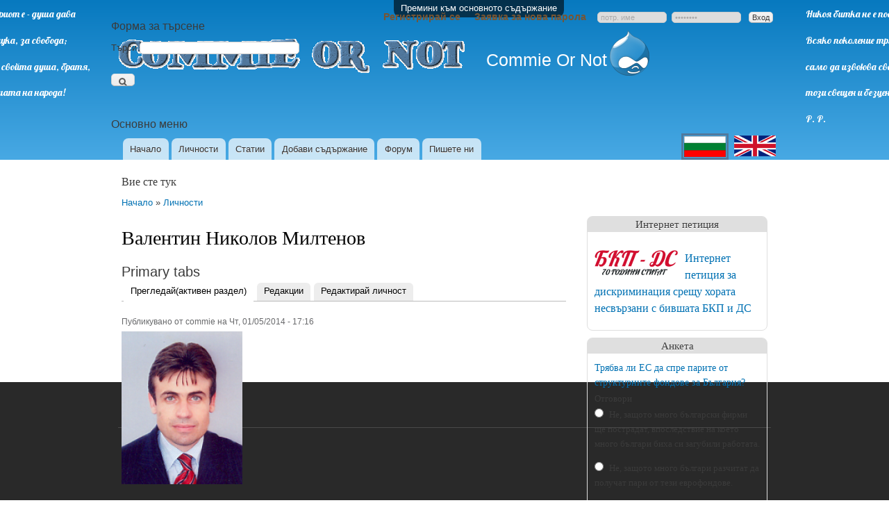

--- FILE ---
content_type: text/html; charset=utf-8
request_url: https://communistornot.com/bg/content/%D0%B2%D0%B0%D0%BB%D0%B5%D0%BD%D1%82%D0%B8%D0%BD-%D0%BD%D0%B8%D0%BA%D0%BE%D0%BB%D0%BE%D0%B2-%D0%BC%D0%B8%D0%BB%D1%82%D0%B5%D0%BD%D0%BE%D0%B2/1440
body_size: 15177
content:
<!DOCTYPE html PUBLIC "-//W3C//DTD XHTML+RDFa 1.0//EN"
  "http://www.w3.org/MarkUp/DTD/xhtml-rdfa-1.dtd">
<html xmlns="http://www.w3.org/1999/xhtml" xml:lang="bg" version="XHTML+RDFa 1.0" dir="ltr">

<head profile="http://www.w3.org/1999/xhtml/vocab">
  <meta http-equiv="Content-Type" content="text/html; charset=utf-8" />
<meta name="Generator" content="Drupal 7 (http://drupal.org)" />
<meta property="og:title" content="Валентин Николов Милтенов" />
<meta property="og:type" content="article" />
<meta property="fb:app_id" content="889264221084079" />
<meta property="og:description" content="Дата на раждане: 09/08/1968 Пазарджик, България
" />
<meta property="og:url" content="https://communistornot.com/bg/content/%D0%B2%D0%B0%D0%BB%D0%B5%D0%BD%D1%82%D0%B8%D0%BD-%D0%BD%D0%B8%D0%BA%D0%BE%D0%BB%D0%BE%D0%B2-%D0%BC%D0%B8%D0%BB%D1%82%D0%B5%D0%BD%D0%BE%D0%B2/1440" />
<meta property="og:site_name" content="COMMUNIST OR NOT" />
<meta property="og:locale" content="bg_BG" />
<meta property="og:locale:alternate" content="en_US" />
<link href="//fonts.googleapis.com/css?family=Lobster&amp;subset=latin,cyrillic" rel="stylesheet" type="text/css" />
<meta name="description" content="Дата на раждане: 09/08/1968 Пазарджик, България
" />
<link rel="canonical" href="/bg/content/%D0%B2%D0%B0%D0%BB%D0%B5%D0%BD%D1%82%D0%B8%D0%BD-%D0%BD%D0%B8%D0%BA%D0%BE%D0%BB%D0%BE%D0%B2-%D0%BC%D0%B8%D0%BB%D1%82%D0%B5%D0%BD%D0%BE%D0%B2/1440" />
<link rel="shortlink" href="/bg/node/1440" />
<link rel="alternate" href="https://communistornot.com/bg/content/%D0%B2%D0%B0%D0%BB%D0%B5%D0%BD%D1%82%D0%B8%D0%BD-%D0%BD%D0%B8%D0%BA%D0%BE%D0%BB%D0%BE%D0%B2-%D0%BC%D0%B8%D0%BB%D1%82%D0%B5%D0%BD%D0%BE%D0%B2/1440" hreflang="bg" />
<link rel="alternate" href="https://communistornot.com/en/content/valentin-nikovol-miltenov/1439" hreflang="en" />
<meta property="og:image" content="https://communistornot.com/sites/default/files/styles/full/public/field/image//valentinnikovolmiltenov.png?itok=CYe7JoNA" />
<link rel="shortcut icon" href="https://communistornot.com/sites/default/files/favicon.ico" type="image/vnd.microsoft.icon" />
  <title>Валентин Николов Милтенов | Законодателна власт | Личности | Commie Or Not</title>
  <style type="text/css" media="all">
@import url("https://communistornot.com/sites/all/modules/jquery_update/replace/ui/themes/base/minified/jquery.ui.core.min.css?rvxbee");
@import url("https://communistornot.com/sites/all/modules/jquery_update/replace/ui/themes/base/minified/jquery.ui.theme.min.css?rvxbee");
@import url("https://communistornot.com/sites/all/modules/jquery_update/replace/ui/themes/base/minified/jquery.ui.resizable.min.css?rvxbee");
@import url("https://communistornot.com/sites/all/modules/jquery_update/replace/ui/themes/base/minified/jquery.ui.menu.min.css?rvxbee");
@import url("https://communistornot.com/modules/system/system.base.css?rvxbee");
@import url("https://communistornot.com/modules/system/system.menus.css?rvxbee");
@import url("https://communistornot.com/modules/system/system.messages.css?rvxbee");
@import url("https://communistornot.com/modules/system/system.theme.css?rvxbee");
</style>
<style type="text/css" media="all">
@import url("https://communistornot.com/sites/all/modules/commie/fancybox/source/jquery.fancybox.css?rvxbee");
@import url("https://communistornot.com/sites/all/modules/commie/superfish/superfish.css?rvxbee");
@import url("https://communistornot.com/modules/comment/comment.css?rvxbee");
@import url("https://communistornot.com/modules/field/theme/field.css?rvxbee");
@import url("https://communistornot.com/modules/node/node.css?rvxbee");
@import url("https://communistornot.com/modules/poll/poll.css?rvxbee");
@import url("https://communistornot.com/modules/search/search.css?rvxbee");
@import url("https://communistornot.com/modules/user/user.css?rvxbee");
@import url("https://communistornot.com/modules/forum/forum.css?rvxbee");
@import url("https://communistornot.com/sites/all/modules/views/css/views.css?rvxbee");
</style>
<style type="text/css" media="all">
@import url("https://communistornot.com/sites/all/modules/ctools/css/ctools.css?rvxbee");
@import url("https://communistornot.com/sites/all/modules/rate/rate.css?rvxbee");
@import url("https://communistornot.com/sites/all/modules/rate/templates/fivestar/fivestar.css?rvxbee");
</style>
<style type="text/css" media="all">
@import url("https://communistornot.com/sites/all/themes/bartikcustom/css/layout.css?rvxbee");
@import url("https://communistornot.com/sites/all/themes/bartikcustom/css/style.css?rvxbee");
@import url("https://communistornot.com/sites/all/themes/bartikcustom/css/colors.css?rvxbee");
</style>
<style type="text/css" media="print">
@import url("https://communistornot.com/sites/all/themes/bartikcustom/css/print.css?rvxbee");
</style>
<style type="text/css" media="all">
@import url("https://communistornot.com/sites/all/modules/commie/commie.css?rvxbee");
</style>

<!--[if lte IE 7]>
<link type="text/css" rel="stylesheet" href="https://communistornot.com/sites/all/themes/bartikcustom/css/ie.css?rvxbee" media="all" />
<![endif]-->

<!--[if IE 6]>
<link type="text/css" rel="stylesheet" href="https://communistornot.com/sites/all/themes/bartikcustom/css/ie6.css?rvxbee" media="all" />
<![endif]-->
  <script type="text/javascript" src="https://communistornot.com/sites/all/modules/jquery_update/replace/jquery/1.7/jquery.min.js?v=1.7.2"></script>
<script type="text/javascript" src="https://communistornot.com/misc/jquery-extend-3.4.0.js?v=1.7.2"></script>
<script type="text/javascript" src="https://communistornot.com/misc/jquery-html-prefilter-3.5.0-backport.js?v=1.7.2"></script>
<script type="text/javascript" src="https://communistornot.com/misc/jquery.once.js?v=1.2"></script>
<script type="text/javascript" src="https://communistornot.com/sites/all/modules/jquery_update/replace/ui/ui/minified/jquery.ui.core.min.js?v=1.10.2"></script>
<script type="text/javascript" src="https://communistornot.com/sites/all/modules/jquery_update/replace/ui/ui/minified/jquery.ui.widget.min.js?v=1.10.2"></script>
<script type="text/javascript" src="https://communistornot.com/misc/drupal.js?rvxbee"></script>
<script type="text/javascript" src="https://communistornot.com/sites/all/modules/jquery_update/replace/ui/ui/minified/jquery.ui.mouse.min.js?v=1.10.2"></script>
<script type="text/javascript" src="https://communistornot.com/sites/all/modules/jquery_update/replace/ui/ui/minified/jquery.ui.resizable.min.js?v=1.10.2"></script>
<script type="text/javascript" src="https://communistornot.com/sites/all/modules/jquery_update/replace/ui/ui/minified/jquery.ui.draggable.min.js?v=1.10.2"></script>
<script type="text/javascript" src="https://communistornot.com/sites/all/modules/jquery_update/replace/ui/ui/minified/jquery.ui.position.min.js?v=1.10.2"></script>
<script type="text/javascript" src="https://communistornot.com/sites/all/modules/jquery_update/replace/ui/ui/minified/jquery.ui.menu.min.js?v=1.10.2"></script>
<script type="text/javascript" src="https://communistornot.com/sites/all/modules/jquery_update/replace/ui/external/jquery.cookie.js?v=67fb34f6a866c40d0570"></script>
<script type="text/javascript" src="https://communistornot.com/sites/all/modules/commie/fancybox/lib/jquery.mousewheel-3.0.6.pack.js?rvxbee"></script>
<script type="text/javascript" src="https://communistornot.com/sites/all/modules/commie/fancybox/source/jquery.fancybox.pack.js?rvxbee"></script>
<script type="text/javascript" src="https://communistornot.com/sites/all/modules/commie/commie.js?rvxbee"></script>
<script type="text/javascript" src="https://communistornot.com/sites/all/modules/commie/superfish/superfish.min.js?rvxbee"></script>
<script type="text/javascript" src="https://communistornot.com/sites/all/modules/commie/lazyload.js?rvxbee"></script>
<script type="text/javascript" src="https://communistornot.com/sites/all/modules/commie/chatjs/taphold.min.js?rvxbee"></script>
<script type="text/javascript" src="https://communistornot.com/sites/all/modules/commie/chatjs/jquery.ui-contextmenu.min.js?rvxbee"></script>
<script type="text/javascript" src="https://communistornot.com/sites/default/files/languages/bg_vBxab-GCLxk7ugAIYo96rXKtK5-7oxoZokcOKu648iQ.js?rvxbee"></script>
<script type="text/javascript">
<!--//--><![CDATA[//><!--
Drupal.Language = "bg"
//--><!]]>
</script>
<script type="text/javascript">
<!--//--><![CDATA[//><!--
Drupal.BasePath = "/"
//--><!]]>
</script>
<script type="text/javascript">
<!--//--><![CDATA[//><!--
Drupal.BaseUrl = "https://communistornot.com"
//--><!]]>
</script>
<script type="text/javascript">
<!--//--><![CDATA[//><!--
Drupal.Protocol = "https"
//--><!]]>
</script>
<script type="text/javascript">
<!--//--><![CDATA[//><!--
Drupal.IsAdmin = false
//--><!]]>
</script>
<script type="text/javascript">
<!--//--><![CDATA[//><!--
Drupal.LoggedIn = false
//--><!]]>
</script>
<script type="text/javascript">
<!--//--><![CDATA[//><!--
Drupal.httpHost = "communistornot.com"
//--><!]]>
</script>
<script type="text/javascript" src="https://communistornot.com/sites/all/modules/rate/rate.js?rvxbee"></script>
<script type="text/javascript" src="https://communistornot.com/sites/all/modules/rate/templates/fivestar/fivestar.js?rvxbee"></script>
<script type="text/javascript" src="https://communistornot.com/sites/all/modules/google_analytics/googleanalytics.js?rvxbee"></script>
<script type="text/javascript">
<!--//--><![CDATA[//><!--
(function(i,s,o,g,r,a,m){i["GoogleAnalyticsObject"]=r;i[r]=i[r]||function(){(i[r].q=i[r].q||[]).push(arguments)},i[r].l=1*new Date();a=s.createElement(o),m=s.getElementsByTagName(o)[0];a.async=1;a.src=g;m.parentNode.insertBefore(a,m)})(window,document,"script","https://www.google-analytics.com/analytics.js","ga");ga("create", "UA-55011802-1", {"cookieDomain":"auto"});ga("set", "anonymizeIp", true);ga("send", "pageview");
//--><!]]>
</script>
<script type="text/javascript" src="https://communistornot.com/misc/textarea.js?v=7.84"></script>
<script type="text/javascript" src="https://communistornot.com/sites/all/modules/commie/commie_fb.js?rvxbee"></script>
<script type="text/javascript">
<!--//--><![CDATA[//><!--
jQuery.extend(Drupal.settings, {"basePath":"\/","pathPrefix":"bg\/","setHasJsCookie":0,"ajaxPageState":{"theme":"bartikcustom","theme_token":"KQ4o3nEDRUsWpa60BBHeLUt0BtCALfn7Cvqzv7Wug7c","js":{"sites\/all\/modules\/jquery_update\/replace\/jquery\/1.7\/jquery.min.js":1,"misc\/jquery-extend-3.4.0.js":1,"misc\/jquery-html-prefilter-3.5.0-backport.js":1,"misc\/jquery.once.js":1,"sites\/all\/modules\/jquery_update\/replace\/ui\/ui\/minified\/jquery.ui.core.min.js":1,"sites\/all\/modules\/jquery_update\/replace\/ui\/ui\/minified\/jquery.ui.widget.min.js":1,"misc\/drupal.js":1,"sites\/all\/modules\/jquery_update\/replace\/ui\/ui\/minified\/jquery.ui.mouse.min.js":1,"sites\/all\/modules\/jquery_update\/replace\/ui\/ui\/minified\/jquery.ui.resizable.min.js":1,"sites\/all\/modules\/jquery_update\/replace\/ui\/ui\/minified\/jquery.ui.draggable.min.js":1,"sites\/all\/modules\/jquery_update\/replace\/ui\/ui\/minified\/jquery.ui.position.min.js":1,"sites\/all\/modules\/jquery_update\/replace\/ui\/ui\/minified\/jquery.ui.menu.min.js":1,"sites\/all\/modules\/jquery_update\/replace\/ui\/external\/jquery.cookie.js":1,"sites\/all\/modules\/commie\/fancybox\/lib\/jquery.mousewheel-3.0.6.pack.js":1,"sites\/all\/modules\/commie\/fancybox\/source\/jquery.fancybox.pack.js":1,"sites\/all\/modules\/commie\/commie.js":1,"sites\/all\/modules\/commie\/superfish\/superfish.min.js":1,"sites\/all\/modules\/commie\/lazyload.js":1,"sites\/all\/modules\/commie\/chatjs\/taphold.min.js":1,"sites\/all\/modules\/commie\/chatjs\/jquery.ui-contextmenu.min.js":1,"public:\/\/languages\/bg_vBxab-GCLxk7ugAIYo96rXKtK5-7oxoZokcOKu648iQ.js":1,"0":1,"1":1,"2":1,"3":1,"4":1,"5":1,"6":1,"sites\/all\/modules\/rate\/rate.js":1,"sites\/all\/modules\/rate\/templates\/fivestar\/fivestar.js":1,"sites\/all\/modules\/google_analytics\/googleanalytics.js":1,"7":1,"misc\/textarea.js":1,"sites\/all\/modules\/commie\/commie_fb.js":1},"css":{"misc\/ui\/jquery.ui.core.css":1,"misc\/ui\/jquery.ui.theme.css":1,"misc\/ui\/jquery.ui.resizable.css":1,"misc\/ui\/jquery.ui.menu.css":1,"modules\/system\/system.base.css":1,"modules\/system\/system.menus.css":1,"modules\/system\/system.messages.css":1,"modules\/system\/system.theme.css":1,"sites\/all\/modules\/commie\/fancybox\/source\/jquery.fancybox.css":1,"sites\/all\/modules\/commie\/superfish\/superfish.css":1,"modules\/comment\/comment.css":1,"modules\/field\/theme\/field.css":1,"modules\/node\/node.css":1,"modules\/poll\/poll.css":1,"modules\/search\/search.css":1,"modules\/user\/user.css":1,"modules\/forum\/forum.css":1,"sites\/all\/modules\/views\/css\/views.css":1,"sites\/all\/modules\/ctools\/css\/ctools.css":1,"sites\/all\/modules\/rate\/rate.css":1,"sites\/all\/modules\/rate\/templates\/fivestar\/fivestar.css":1,"sites\/all\/themes\/bartikcustom\/css\/layout.css":1,"sites\/all\/themes\/bartikcustom\/css\/style.css":1,"sites\/all\/themes\/bartikcustom\/css\/colors.css":1,"sites\/all\/themes\/bartikcustom\/css\/print.css":1,"sites\/all\/modules\/commie\/commie.css":1,"sites\/all\/themes\/bartikcustom\/css\/ie.css":1,"sites\/all\/themes\/bartikcustom\/css\/ie6.css":1}},"rate":{"basePath":"\/bg\/rate\/vote\/js","destination":"node\/1440"},"googleanalytics":{"trackOutbound":1,"trackMailto":1,"trackDownload":1,"trackDownloadExtensions":"7z|aac|arc|arj|asf|asx|avi|bin|csv|doc(x|m)?|dot(x|m)?|exe|flv|gif|gz|gzip|hqx|jar|jpe?g|js|mp(2|3|4|e?g)|mov(ie)?|msi|msp|pdf|phps|png|ppt(x|m)?|pot(x|m)?|pps(x|m)?|ppam|sld(x|m)?|thmx|qtm?|ra(m|r)?|sea|sit|tar|tgz|torrent|txt|wav|wma|wmv|wpd|xls(x|m|b)?|xlt(x|m)|xlam|xml|z|zip"},"urlIsAjaxTrusted":{"\/bg\/content\/%D0%B2%D0%B0%D0%BB%D0%B5%D0%BD%D1%82%D0%B8%D0%BD-%D0%BD%D0%B8%D0%BA%D0%BE%D0%BB%D0%BE%D0%B2-%D0%BC%D0%B8%D0%BB%D1%82%D0%B5%D0%BD%D0%BE%D0%B2\/1440?destination=node\/1440":true,"\/bg\/content\/%D0%B2%D0%B0%D0%BB%D0%B5%D0%BD%D1%82%D0%B8%D0%BD-%D0%BD%D0%B8%D0%BA%D0%BE%D0%BB%D0%BE%D0%B2-%D0%BC%D0%B8%D0%BB%D1%82%D0%B5%D0%BD%D0%BE%D0%B2\/1440":true,"\/bg\/comment\/reply\/1440":true}});
//--><!]]>
</script>
</head>
<body class="html not-front not-logged-in one-sidebar sidebar-second page-node page-node- page-node-1440 node-type-article i18n-bg"  itemscope itemtype="http://schema.org/WebPage">
  	  <div id="fb-root"></div>
	  	  <div id="fb-like-holder">
	    <div class="fb-like-box" data-href="https://www.facebook.com/pages/Communist-or-Not/382319245252228" data-width="400" data-height="400" data-colorscheme="light" data-show-faces="true" data-header="true" data-stream="false" data-show-border="true"></div>
	    <img src="https://communistornot.com/commieres/fb.png" alt="facebook like box">
	  </div>
    <div id="skip-link">
    <a href="#main-content" class="element-invisible element-focusable">Премини към основното съдържание</a>
  </div>
    <div id="page-wrapper"><div id="page">

  <div id="header" class="without-secondary-menu"><div class="uncollapse-margin section clearfix">


    <div class="commie-header"><a href="/bg" title="Начало" rel="home" id="logo">
       <img src="https://communistornot.com/commieres/commieornotsm.png" alt="Начало" />
     </a></div>
    <div class="element-invisible">
              <a href="/bg" title="Начало" rel="home" id="drupal-logo">
          <img src="https://communistornot.com/sites/all/themes/bartikcustom/logo.png" alt="Начало" />
        </a>
      
              <div id="name-and-slogan">

                                    <div id="site-name">
                <strong>
                  <a href="/bg" title="Начало" rel="home"><span>Commie Or Not</span></a>
                </strong>
              </div>
                      
          
      </div><!-- /#name-and-slogan -->
      
          </div>

          <div id="main-menu" class="navigation">
        <h2 class="element-invisible">Основно меню</h2><ul id="main-menu-links" class="links clearfix sf-menu"><li class="menu-436 top-level first"><a href="/bg" title="Начална страница." class="top-level">Начало</a></li>
<li class="menu-813 top-level"><a href="/bg/persons" title="Списък с личности" class="top-level">Личности</a><ul class="persons-dropdown"><li><a href="/bg/persons/0%3A557" title="Европарламент">Европарламент</a></li><li><a href="/bg/persons/0%3A508" title="Президентство">Президентство</a></li><li><a href="/bg/persons/0%3A477" title="Изпълнителна Власт">Изпълнителна Власт</a></li><li><a href="/bg/persons/0%3A478" title="Законодателна власт">Законодателна власт</a></li><li><a href="/bg/persons/0%3A480" title="Местна власт">Местна власт</a></li></ul></li>
<li class="menu-816 top-level"><a href="/bg/articles" title="Последни статии" class="top-level">Статии</a><ul class="articles-dropdown"><li><a href="/bg/articles/%D0%B0%D0%BD%D0%B0%D0%BB%D0%B8%D0%B7%D0%B8" title="Анализи">Анализи</a></li><li><a href="/bg/articles/%D0%B0%D0%B1%D1%81%D1%83%D1%80%D0%B4%D0%B8" title="Абсурди">Абсурди</a></li><li><a href="/bg/articles/%D0%BF%D0%BE%D0%BB%D0%B8%D1%82%D0%B8%D0%BA%D0%B0" title="Политика">Политика</a></li><li><a href="/bg/articles/%D0%B8%D0%BA%D0%BE%D0%BD%D0%BE%D0%BC%D0%B8%D0%BA%D0%B0" title="Икономика">Икономика</a></li><li><a href="/bg/articles/598" title="Жертви на комунизма
">Моята история</a></li></ul></li>
<li class="menu-761 top-level"><a href="/bg/commie_upload_form" title="Помогнете на сайта добавяйки съдържание." class="top-level">Добави съдържание</a></li>
<li class="menu-1186 top-level"><a href="/bg/forum" title="Всички форуми" class="top-level">Форум</a></li>
<li class="menu-1633 top-level last"><a href="/bg/pishete-ni" title="" class="top-level">Пишете ни</a></li>
</ul>      </div> <!-- /#main-menu -->
    
          <div id="commie-user-login-block"><form autocomplete="off" action="/bg/content/%D0%B2%D0%B0%D0%BB%D0%B5%D0%BD%D1%82%D0%B8%D0%BD-%D0%BD%D0%B8%D0%BA%D0%BE%D0%BB%D0%BE%D0%B2-%D0%BC%D0%B8%D0%BB%D1%82%D0%B5%D0%BD%D0%BE%D0%B2/1440?destination=node/1440" method="post" id="user-login-form" accept-charset="UTF-8"><div><ul><li class="first"><a href="/bg/user/register" title="Създай нов потребителски акаунт.">Регистрирай се</a></li>
<li class="last"><a href="/bg/user/password" title="Заявяване на нова парола чрез имейл.">Заявка за нова парола</a></li>
</ul><input type="text" id="edit-name--3" name="name" value="потр. име" size="15" maxlength="60" class="form-text required" /><input value="password" type="password" id="edit-pass--2" name="pass" size="15" maxlength="128" class="form-text required" /><input type="hidden" name="form_build_id" value="form-GxQwzk_twBk9s5jPhx70F3Frx_zenESFRLx8SbwMpmI" />
<input type="hidden" name="form_id" value="user_login_block" />
<input type="submit" id="edit-submit--3" name="op" value="Вход" class="form-submit" /></div></form></div>
    
    <div id="commie-search-block-form"><form action="/bg/content/%D0%B2%D0%B0%D0%BB%D0%B5%D0%BD%D1%82%D0%B8%D0%BD-%D0%BD%D0%B8%D0%BA%D0%BE%D0%BB%D0%BE%D0%B2-%D0%BC%D0%B8%D0%BB%D1%82%D0%B5%D0%BD%D0%BE%D0%B2/1440" method="post" id="search-block-form" accept-charset="UTF-8"><div><div class="container-inline">
      <h2 class="element-invisible">Форма за търсене</h2>
    <div class="form-item form-type-textfield form-item-search-block-form">
  <label class="element-invisible" for="edit-search-block-form--2">Търси </label>
 <input title="Въведете думите, които желаете да търсите." type="text" id="edit-search-block-form--2" name="search_block_form" value="" size="15" maxlength="128" class="form-text" />
</div>
<div class="form-actions form-wrapper" id="edit-actions--4"><input type="submit" id="edit-submit--4" name="op" value="Търси" class="form-submit" /></div><input type="hidden" name="form_build_id" value="form-R1Rax5ENg1cHAjXbZknbhesG4Ak4OcmEcLRWA-jugSM" />
<input type="hidden" name="form_id" value="search_block_form" />
</div>
</div></form></div>
    <div id="commie-language-flags"><ul class="commie-switcher_flags"><div class="outerflag active"><li class="bg existentlink first active"><a href="/bg/content/%D0%B2%D0%B0%D0%BB%D0%B5%D0%BD%D1%82%D0%B8%D0%BD-%D0%BD%D0%B8%D0%BA%D0%BE%D0%BB%D0%BE%D0%B2-%D0%BC%D0%B8%D0%BB%D1%82%D0%B5%D0%BD%D0%BE%D0%B2/1440" class="language-link active" title="Валентин Николов Милтенов" lang="bg">Български</a></li></div>
<div class="outerflag"><li class="en existentlink last"><a href="/en/content/valentin-nikovol-miltenov/1439" class="language-link" title="Valentin Nikovol Miltenov" lang="en">English</a></li></div>
</ul></div>


  </div><div class="slogan-wrp"><div id="left-slogan" class="bg"><p>Патриот е - душа дава</p><p>за наука, за свобода;</p><p>но не свойта душа, братя,</p><p>а душата на народа!</p><p>Х. Б.</p></div><div id="right-slogan"><p>Никоя битка не е последна.</p><p>Всяко поколение трябва</p><p>само да извоюва свободата си-</p><p>този свещен и безценен дар.</p><p>Р. Р.</p></div></div></div> <!-- /.section, /#header -->

  <div id="main-all" class="uncollapse-margin">
    

    
    
    <div id="main-wrapper" class="clearfix"><div id="main" class="clearfix">

              <div id="breadcrumb"><h2 class="element-invisible">Вие сте тук</h2><div class="breadcrumb" itemprop="breadcrumb"><a href="/bg">Начало</a> » <a href="/bg/persons">Личности</a></div></div>
      
      
      <div id="micro-person" itemprop="about mainEntity" itemscope itemtype="http://schema.org/Person"><meta itemprop="birthDate" content="1968-08-09" /><meta itemprop="birthPlace" content="Пазарджик, България" /><meta itemprop="description" content="Дата на раждане: 09/08/1968 Пазарджик, България
" /><meta itemprop="image" content="https://communistornot.com/sites/default/files/styles/full/public/field/image//valentinnikovolmiltenov.png?itok=CYe7JoNA" /><meta itemprop="nationality" content="Bulgaria" /><meta itemprop="name" content="Валентин Николов Милтенов" /></div>
      <div id="content" class="column"><div class="section" itemscope itemtype="http://schema.org/Article" itemref="micro-person" >
        <div id="content-micro">
                                        <a id="main-content"></a>
                                <h1 class="title" id="page-title" itemprop="headline">
              Валентин Николов Милтенов            </h1>
                                          <div class="tabs">
              <h2 class="element-invisible">Primary tabs</h2><ul class="tabs primary"><li class="active"><a href="/bg/content/%D0%B2%D0%B0%D0%BB%D0%B5%D0%BD%D1%82%D0%B8%D0%BD-%D0%BD%D0%B8%D0%BA%D0%BE%D0%BB%D0%BE%D0%B2-%D0%BC%D0%B8%D0%BB%D1%82%D0%B5%D0%BD%D0%BE%D0%B2/1440" class="active">Прегледай<span class="element-invisible">(активен раздел)</span></a></li>
<li><a href="/bg/node/1440/revisions">Редакции</a></li>
<li><a href="/bg/node/1440/updateform">Редактирай личност</a></li>
</ul>            </div>
                                          <div class="region region-content">
    
	<div id="block-system-main" class="block block-system">

					
		<div class="content">
			<div id="node-1440" class="node node-article node-full clearfix">

      
  <div class="fb-like" data-action="like" data-show-faces="false" data-share="true"></div>
      <div class="meta submitted">
            Публикувано от <span class="username" itemprop="author">commie</span> на <time itemprop="datePublished" datetime="2014-05-01T17:16:35+03:00">Чт, 01/05/2014 - 17:16</time><meta itemprop="dateModified" content="2014-08-28T02:13:39+03:00" />    </div>
  
  <div class="content clearfix">
    <div class="field field-name-field-image field-type-image field-label-hidden"><div class="field-items"><div class="field-item even"><a href="https://communistornot.com/sites/default/files/styles/full/public/field/image//valentinnikovolmiltenov.png?itok=CYe7JoNA" class="fancy" title="Валентин Николов Милтенов" rel="gallery" itemprop="image"><img src="https://communistornot.com/sites/default/files/styles/medium/public/field/image//valentinnikovolmiltenov.png?itok=UcB5v10A" width="174" height="220" alt="Валентин Николов Милтенов" /></a></div></div></div><div class="rate-commie-widgets persons-corruption" itemscope itemtype="http://schema.org/AggregateRating"><h3 class="rate-widget-title" itemprop="name">Корумпираност</h3><div class="rate-widget-2 rate-widget clear-block rate-average rate-widget-fivestar rate-599201e4410306a7b20fbd03a66b8051 rate-node-1440-2-1" id="rate-node-1440-2-1"><div class="item-list"><ul><li class="first"><span class="rate-button rate-fivestar-btn-filled rate-fivestar-btn-filled-rating-3 rate-fivestar-1 rate-button-span-only" id="rate-button-1" data-href="/bg/content/%D0%B2%D0%B0%D0%BB%D0%B5%D0%BD%D1%82%D0%B8%D0%BD-%D0%BD%D0%B8%D0%BA%D0%BE%D0%BB%D0%BE%D0%B2-%D0%BC%D0%B8%D0%BB%D1%82%D0%B5%D0%BD%D0%BE%D0%B2/1440?rate=isXgWR9Uf7jwWxhYIpnIzNKvYjTLcrOITDl8Gfgs258" title="некорумпиран">некорумпиран</span></li>
<li><span class="rate-button rate-fivestar-btn-filled rate-fivestar-btn-filled-rating-3 rate-fivestar-2 rate-button-span-only" id="rate-button-2" data-href="/bg/content/%D0%B2%D0%B0%D0%BB%D0%B5%D0%BD%D1%82%D0%B8%D0%BD-%D0%BD%D0%B8%D0%BA%D0%BE%D0%BB%D0%BE%D0%B2-%D0%BC%D0%B8%D0%BB%D1%82%D0%B5%D0%BD%D0%BE%D0%B2/1440?rate=RPvvvpEmYNmxE__5B61tpehhdSjB6CG_tFMlu1L3UBA" title="леко корумпиран">леко корумпиран</span></li>
<li><span class="rate-button rate-fivestar-btn-filled rate-fivestar-btn-filled-rating-3 rate-fivestar-3 rate-button-span-only" id="rate-button-3" data-href="/bg/content/%D0%B2%D0%B0%D0%BB%D0%B5%D0%BD%D1%82%D0%B8%D0%BD-%D0%BD%D0%B8%D0%BA%D0%BE%D0%BB%D0%BE%D0%B2-%D0%BC%D0%B8%D0%BB%D1%82%D0%B5%D0%BD%D0%BE%D0%B2/1440?rate=FGEdVrFvnBP-cii09lMUQBm8f6GcAKX5KwDxmJ8fkoM" title="корумпиран">корумпиран</span></li>
<li><span class="rate-button rate-fivestar-btn-empty rate-fivestar-4 rate-button-span-only" id="rate-button-4" data-href="/bg/content/%D0%B2%D0%B0%D0%BB%D0%B5%D0%BD%D1%82%D0%B8%D0%BD-%D0%BD%D0%B8%D0%BA%D0%BE%D0%BB%D0%BE%D0%B2-%D0%BC%D0%B8%D0%BB%D1%82%D0%B5%D0%BD%D0%BE%D0%B2/1440?rate=6akLb58y1dP3J_LyuJQMAxQKOTpu3Z4-mhkjVgrysjk" title="много корумпиран">много корумпиран</span></li>
<li class="last"><span class="rate-button rate-fivestar-btn-empty rate-fivestar-5 rate-button-span-only" id="rate-button-5" data-href="/bg/content/%D0%B2%D0%B0%D0%BB%D0%B5%D0%BD%D1%82%D0%B8%D0%BD-%D0%BD%D0%B8%D0%BA%D0%BE%D0%BB%D0%BE%D0%B2-%D0%BC%D0%B8%D0%BB%D1%82%D0%B5%D0%BD%D0%BE%D0%B2/1440?rate=YWCc-D-SaF7SwzFsq5-k8fEQWhuBXc3b66qGLEnbfFo" title="ултра корумпиран">ултра корумпиран</span></li>
</ul></div><div class="rate-info"><meta itemprop="bestRating" content="100" /> <meta itemprop="worstRating" content="0" />Рейтинг(0-100) : <span style="color:rgb(153,102,0)" class="commie-result">60</span> от <span itemprop="ratingCount">12</span> votes.<meta itemprop="ratingValue" content="40" /><div itemprop="itemReviewed" itemscope itemtype="http://schema.org/Person"><meta itemprop="birthDate" content="1968-08-09" /><meta itemprop="birthPlace" content="Пазарджик, България" /><meta itemprop="description" content="Дата на раждане: 09/08/1968 Пазарджик, България
" /><meta itemprop="image" content="https://communistornot.com/sites/default/files/styles/full/public/field/image//valentinnikovolmiltenov.png?itok=CYe7JoNA" /><meta itemprop="nationality" content="Bulgaria" /><meta itemprop="name" content="Валентин Николов Милтенов" /><meta itemprop="mainEntityOfPage" content="https://communistornot.com/bg/content/%D0%B2%D0%B0%D0%BB%D0%B5%D0%BD%D1%82%D0%B8%D0%BD-%D0%BD%D0%B8%D0%BA%D0%BE%D0%BB%D0%BE%D0%B2-%D0%BC%D0%B8%D0%BB%D1%82%D0%B5%D0%BD%D0%BE%D0%B2/1440" /></div></div></div></div><div class="rate-commie-widgets incompetence" itemscope itemtype="http://schema.org/AggregateRating"><h3 class="rate-widget-title" itemprop="name">Некомпетентност</h3><div class="rate-widget-5 rate-widget clear-block rate-average rate-widget-fivestar rate-24e492052d0b93df18ca97cf0ce53e1c rate-node-1440-5-1" id="rate-node-1440-5-1"><div class="item-list"><ul><li class="first"><span class="rate-button rate-fivestar-btn-filled rate-fivestar-btn-filled-rating-3 rate-fivestar-1 rate-button-span-only" id="rate-button-16" data-href="/bg/content/%D0%B2%D0%B0%D0%BB%D0%B5%D0%BD%D1%82%D0%B8%D0%BD-%D0%BD%D0%B8%D0%BA%D0%BE%D0%BB%D0%BE%D0%B2-%D0%BC%D0%B8%D0%BB%D1%82%D0%B5%D0%BD%D0%BE%D0%B2/1440?rate=I6CeY9wWzteqHn--c0KEfg8eNIUd4n9fv3KfGUI07YI" title="компетентен">компетентен</span></li>
<li><span class="rate-button rate-fivestar-btn-filled rate-fivestar-btn-filled-rating-3 rate-fivestar-2 rate-button-span-only" id="rate-button-17" data-href="/bg/content/%D0%B2%D0%B0%D0%BB%D0%B5%D0%BD%D1%82%D0%B8%D0%BD-%D0%BD%D0%B8%D0%BA%D0%BE%D0%BB%D0%BE%D0%B2-%D0%BC%D0%B8%D0%BB%D1%82%D0%B5%D0%BD%D0%BE%D0%B2/1440?rate=fjzZRLEdUUkxdaVwWpUfad4_SDkRcjnDgetFTEP0S6A" title="леко некомпетентен">леко некомпетентен</span></li>
<li><span class="rate-button rate-fivestar-btn-filled rate-fivestar-btn-filled-rating-3 rate-fivestar-3 rate-button-span-only" id="rate-button-18" data-href="/bg/content/%D0%B2%D0%B0%D0%BB%D0%B5%D0%BD%D1%82%D0%B8%D0%BD-%D0%BD%D0%B8%D0%BA%D0%BE%D0%BB%D0%BE%D0%B2-%D0%BC%D0%B8%D0%BB%D1%82%D0%B5%D0%BD%D0%BE%D0%B2/1440?rate=ACWDoTqWiaqnyV-sfij8SQ6PZ4K4yHn_g8q4q-8pky8" title="некомпетентен">некомпетентен</span></li>
<li><span class="rate-button rate-fivestar-btn-empty rate-fivestar-4 rate-button-span-only" id="rate-button-19" data-href="/bg/content/%D0%B2%D0%B0%D0%BB%D0%B5%D0%BD%D1%82%D0%B8%D0%BD-%D0%BD%D0%B8%D0%BA%D0%BE%D0%BB%D0%BE%D0%B2-%D0%BC%D0%B8%D0%BB%D1%82%D0%B5%D0%BD%D0%BE%D0%B2/1440?rate=mCluc01C9LKpkORwTHze8-uybRP5oEYEh3M27kUIqMo" title="много некомпетентен">много некомпетентен</span></li>
<li class="last"><span class="rate-button rate-fivestar-btn-empty rate-fivestar-5 rate-button-span-only" id="rate-button-20" data-href="/bg/content/%D0%B2%D0%B0%D0%BB%D0%B5%D0%BD%D1%82%D0%B8%D0%BD-%D0%BD%D0%B8%D0%BA%D0%BE%D0%BB%D0%BE%D0%B2-%D0%BC%D0%B8%D0%BB%D1%82%D0%B5%D0%BD%D0%BE%D0%B2/1440?rate=mmrJujY4db5utfmx02sCTtZO3wmnb6NjBOI_9LIXjBo" title="ултра некомпетентен">ултра некомпетентен</span></li>
</ul></div><div class="rate-info"><meta itemprop="bestRating" content="100" /> <meta itemprop="worstRating" content="0" />Рейтинг(0-100) : <span style="color:rgb(122,133,0)" class="commie-result">48</span> от <span itemprop="ratingCount">11</span> votes.<meta itemprop="ratingValue" content="52" /><div itemprop="itemReviewed" itemscope itemtype="http://schema.org/Person"><meta itemprop="birthDate" content="1968-08-09" /><meta itemprop="birthPlace" content="Пазарджик, България" /><meta itemprop="description" content="Дата на раждане: 09/08/1968 Пазарджик, България
" /><meta itemprop="image" content="https://communistornot.com/sites/default/files/styles/full/public/field/image//valentinnikovolmiltenov.png?itok=CYe7JoNA" /><meta itemprop="nationality" content="Bulgaria" /><meta itemprop="name" content="Валентин Николов Милтенов" /><meta itemprop="mainEntityOfPage" content="https://communistornot.com/bg/content/%D0%B2%D0%B0%D0%BB%D0%B5%D0%BD%D1%82%D0%B8%D0%BD-%D0%BD%D0%B8%D0%BA%D0%BE%D0%BB%D0%BE%D0%B2-%D0%BC%D0%B8%D0%BB%D1%82%D0%B5%D0%BD%D0%BE%D0%B2/1440" /></div></div></div></div><div class="rate-commie-widgets connection-with-the-former-communist-party" itemscope itemtype="http://schema.org/AggregateRating"><h3 class="rate-widget-title" itemprop="name">Свързаност с бившата БКП</h3><div class="rate-widget-3 rate-widget clear-block rate-average rate-widget-fivestar rate-d8c54fab6d6c278e4e87b3609165108a rate-node-1440-3-1" id="rate-node-1440-3-1"><div class="item-list"><ul><li class="first"><span class="rate-button rate-fivestar-btn-filled rate-fivestar-btn-filled-rating-3 rate-fivestar-1 rate-button-span-only" id="rate-button-6" data-href="/bg/content/%D0%B2%D0%B0%D0%BB%D0%B5%D0%BD%D1%82%D0%B8%D0%BD-%D0%BD%D0%B8%D0%BA%D0%BE%D0%BB%D0%BE%D0%B2-%D0%BC%D0%B8%D0%BB%D1%82%D0%B5%D0%BD%D0%BE%D0%B2/1440?rate=8ncAnqUcha5XZf7jWHnO4P4gQm-WwvGWJF6UCAJ6gnc" title="несвързан">несвързан</span></li>
<li><span class="rate-button rate-fivestar-btn-filled rate-fivestar-btn-filled-rating-3 rate-fivestar-2 rate-button-span-only" id="rate-button-7" data-href="/bg/content/%D0%B2%D0%B0%D0%BB%D0%B5%D0%BD%D1%82%D0%B8%D0%BD-%D0%BD%D0%B8%D0%BA%D0%BE%D0%BB%D0%BE%D0%B2-%D0%BC%D0%B8%D0%BB%D1%82%D0%B5%D0%BD%D0%BE%D0%B2/1440?rate=uSyEEwSlBiTlt_NXW00SvffUR750IY3E_gYTDwTrmEw" title="малко свързан">малко свързан</span></li>
<li><span class="rate-button rate-fivestar-btn-filled rate-fivestar-btn-filled-rating-3 rate-fivestar-3 rate-button-span-only" id="rate-button-8" data-href="/bg/content/%D0%B2%D0%B0%D0%BB%D0%B5%D0%BD%D1%82%D0%B8%D0%BD-%D0%BD%D0%B8%D0%BA%D0%BE%D0%BB%D0%BE%D0%B2-%D0%BC%D0%B8%D0%BB%D1%82%D0%B5%D0%BD%D0%BE%D0%B2/1440?rate=jpK6BIz0pZ9WmDVSIfp4Ttn03v50vtOCzEjtQ62XuZ4" title="свързан">свързан</span></li>
<li><span class="rate-button rate-fivestar-btn-empty rate-fivestar-4 rate-button-span-only" id="rate-button-9" data-href="/bg/content/%D0%B2%D0%B0%D0%BB%D0%B5%D0%BD%D1%82%D0%B8%D0%BD-%D0%BD%D0%B8%D0%BA%D0%BE%D0%BB%D0%BE%D0%B2-%D0%BC%D0%B8%D0%BB%D1%82%D0%B5%D0%BD%D0%BE%D0%B2/1440?rate=qu4UxmPzaSohGO78FuNApMuMAeXnQJydZa-bFvjDvWY" title="много свързан">много свързан</span></li>
<li class="last"><span class="rate-button rate-fivestar-btn-empty rate-fivestar-5 rate-button-span-only" id="rate-button-10" data-href="/bg/content/%D0%B2%D0%B0%D0%BB%D0%B5%D0%BD%D1%82%D0%B8%D0%BD-%D0%BD%D0%B8%D0%BA%D0%BE%D0%BB%D0%BE%D0%B2-%D0%BC%D0%B8%D0%BB%D1%82%D0%B5%D0%BD%D0%BE%D0%B2/1440?rate=yVqgKkCmSME1a4TefR-d7xUp6x-r6MM8tysYP2STioc" title="ултра свързан">ултра свързан</span></li>
</ul></div><div class="rate-info"><meta itemprop="bestRating" content="100" /> <meta itemprop="worstRating" content="0" />Рейтинг(0-100) : <span style="color:rgb(107,148,0)" class="commie-result">42</span> от <span itemprop="ratingCount">13</span> votes.<meta itemprop="ratingValue" content="58" /><div itemprop="itemReviewed" itemscope itemtype="http://schema.org/Person"><meta itemprop="birthDate" content="1968-08-09" /><meta itemprop="birthPlace" content="Пазарджик, България" /><meta itemprop="description" content="Дата на раждане: 09/08/1968 Пазарджик, България
" /><meta itemprop="image" content="https://communistornot.com/sites/default/files/styles/full/public/field/image//valentinnikovolmiltenov.png?itok=CYe7JoNA" /><meta itemprop="nationality" content="Bulgaria" /><meta itemprop="name" content="Валентин Николов Милтенов" /><meta itemprop="mainEntityOfPage" content="https://communistornot.com/bg/content/%D0%B2%D0%B0%D0%BB%D0%B5%D0%BD%D1%82%D0%B8%D0%BD-%D0%BD%D0%B8%D0%BA%D0%BE%D0%BB%D0%BE%D0%B2-%D0%BC%D0%B8%D0%BB%D1%82%D0%B5%D0%BD%D0%BE%D0%B2/1440" /></div></div></div></div><div class="rate-commie-widgets connection-with-russia" itemscope itemtype="http://schema.org/AggregateRating"><h3 class="rate-widget-title" itemprop="name">Свързаност с Русия</h3><div class="rate-widget-4 rate-widget clear-block rate-average rate-widget-fivestar rate-71746cfd308352b0be58a0a97a6cd782 rate-node-1440-4-1" id="rate-node-1440-4-1"><div class="item-list"><ul><li class="first"><span class="rate-button rate-fivestar-btn-filled rate-fivestar-btn-filled-rating-4 rate-fivestar-1 rate-button-span-only" id="rate-button-11" data-href="/bg/content/%D0%B2%D0%B0%D0%BB%D0%B5%D0%BD%D1%82%D0%B8%D0%BD-%D0%BD%D0%B8%D0%BA%D0%BE%D0%BB%D0%BE%D0%B2-%D0%BC%D0%B8%D0%BB%D1%82%D0%B5%D0%BD%D0%BE%D0%B2/1440?rate=HAQfwc_io-SxaViHodk1aG-mmfnIS9VxBe0XTWOpGjs" title="несвързан">несвързан</span></li>
<li><span class="rate-button rate-fivestar-btn-filled rate-fivestar-btn-filled-rating-4 rate-fivestar-2 rate-button-span-only" id="rate-button-12" data-href="/bg/content/%D0%B2%D0%B0%D0%BB%D0%B5%D0%BD%D1%82%D0%B8%D0%BD-%D0%BD%D0%B8%D0%BA%D0%BE%D0%BB%D0%BE%D0%B2-%D0%BC%D0%B8%D0%BB%D1%82%D0%B5%D0%BD%D0%BE%D0%B2/1440?rate=spSiZJqtDJhvtek_9_6urTQTW3zMopBGZ2T477PxM6Y" title="малко свързан">малко свързан</span></li>
<li><span class="rate-button rate-fivestar-btn-filled rate-fivestar-btn-filled-rating-4 rate-fivestar-3 rate-button-span-only" id="rate-button-13" data-href="/bg/content/%D0%B2%D0%B0%D0%BB%D0%B5%D0%BD%D1%82%D0%B8%D0%BD-%D0%BD%D0%B8%D0%BA%D0%BE%D0%BB%D0%BE%D0%B2-%D0%BC%D0%B8%D0%BB%D1%82%D0%B5%D0%BD%D0%BE%D0%B2/1440?rate=kXeo83EjCmteRi4jgCuAS5stwOYZUzVAENKLxjs18hQ" title="свързан">свързан</span></li>
<li><span class="rate-button rate-fivestar-btn-filled rate-fivestar-btn-filled-rating-4 rate-fivestar-4 rate-button-span-only" id="rate-button-14" data-href="/bg/content/%D0%B2%D0%B0%D0%BB%D0%B5%D0%BD%D1%82%D0%B8%D0%BD-%D0%BD%D0%B8%D0%BA%D0%BE%D0%BB%D0%BE%D0%B2-%D0%BC%D0%B8%D0%BB%D1%82%D0%B5%D0%BD%D0%BE%D0%B2/1440?rate=GC3rk2hpEgXEk7nGol56OcKhB3LyKY6hqO4wXDyui0U" title="много свързан">много свързан</span></li>
<li class="last"><span class="rate-button rate-fivestar-btn-empty rate-fivestar-5 rate-button-span-only" id="rate-button-15" data-href="/bg/content/%D0%B2%D0%B0%D0%BB%D0%B5%D0%BD%D1%82%D0%B8%D0%BD-%D0%BD%D0%B8%D0%BA%D0%BE%D0%BB%D0%BE%D0%B2-%D0%BC%D0%B8%D0%BB%D1%82%D0%B5%D0%BD%D0%BE%D0%B2/1440?rate=z1czV1UIi7fXpefDfl3PJrmUxO9aJsruKioYhLP_d5o" title="ултра свързан">ултра свързан</span></li>
</ul></div><div class="rate-info"><meta itemprop="bestRating" content="100" /> <meta itemprop="worstRating" content="0" />Рейтинг(0-100) : <span style="color:rgb(166,89,0)" class="commie-result">65</span> от <span itemprop="ratingCount">5</span> votes.<meta itemprop="ratingValue" content="35" /><div itemprop="itemReviewed" itemscope itemtype="http://schema.org/Person"><meta itemprop="birthDate" content="1968-08-09" /><meta itemprop="birthPlace" content="Пазарджик, България" /><meta itemprop="description" content="Дата на раждане: 09/08/1968 Пазарджик, България
" /><meta itemprop="image" content="https://communistornot.com/sites/default/files/styles/full/public/field/image//valentinnikovolmiltenov.png?itok=CYe7JoNA" /><meta itemprop="nationality" content="Bulgaria" /><meta itemprop="name" content="Валентин Николов Милтенов" /><meta itemprop="mainEntityOfPage" content="https://communistornot.com/bg/content/%D0%B2%D0%B0%D0%BB%D0%B5%D0%BD%D1%82%D0%B8%D0%BD-%D0%BD%D0%B8%D0%BA%D0%BE%D0%BB%D0%BE%D0%B2-%D0%BC%D0%B8%D0%BB%D1%82%D0%B5%D0%BD%D0%BE%D0%B2/1440" /></div></div></div></div><div id="persons-positions"><h2>Позиции:</h2><ul><li><a href="/bg/persons?commie_filter%5B0%5D%5B1%5D=0%3A478">Законодателна власт</a> >> <a href="/bg/persons?commie_filter%5B0%5D%5B1%5D=0%3A478&amp;commie_filter%5B0%3A478%5D%5B8%5D=0%3A478%3A503">39 Народно събрание</a> >> <a href="/bg/persons?commie_filter%5B0%5D%5B1%5D=0%3A478&amp;commie_filter%5B0%3A478%5D%5B8%5D=0%3A478%3A503&amp;commie_filter%5B0%3A478%3A503%5D%5B11%5D=0%3A478%3A503%3A565">НДСВ</a> >> <a href="/bg/persons?commie_filter%5B0%5D%5B1%5D=0%3A478&amp;commie_filter%5B0%3A478%5D%5B8%5D=0%3A478%3A503&amp;commie_filter%5B0%3A478%3A503%5D%5B11%5D=0%3A478%3A503%3A565&amp;commie_filter%5B0%3A478%3A503%3A565%5D%5B9%5D=0%3A478%3A503%3A565%3A571">Народен представител</a></li> <li><a href="/bg/persons?commie_filter%5B0%5D%5B1%5D=0%3A478">Законодателна власт</a> >> <a href="/bg/persons?commie_filter%5B0%5D%5B1%5D=0%3A478&amp;commie_filter%5B0%3A478%5D%5B8%5D=0%3A478%3A504">40 Народно събрание</a> >> <a href="/bg/persons?commie_filter%5B0%5D%5B1%5D=0%3A478&amp;commie_filter%5B0%3A478%5D%5B8%5D=0%3A478%3A504&amp;commie_filter%5B0%3A478%3A504%5D%5B11%5D=0%3A478%3A504%3A567">БНД</a> >> <a href="/bg/persons?commie_filter%5B0%5D%5B1%5D=0%3A478&amp;commie_filter%5B0%3A478%5D%5B8%5D=0%3A478%3A504&amp;commie_filter%5B0%3A478%3A504%5D%5B11%5D=0%3A478%3A504%3A567&amp;commie_filter%5B0%3A478%3A504%3A567%5D%5B9%5D=0%3A478%3A504%3A567%3A571">Народен представител</a></li> <li><a href="/bg/persons?commie_filter%5B0%5D%5B1%5D=0%3A478">Законодателна власт</a> >> <a href="/bg/persons?commie_filter%5B0%5D%5B1%5D=0%3A478&amp;commie_filter%5B0%3A478%5D%5B8%5D=0%3A478%3A504">40 Народно събрание</a> >> <a href="/bg/persons?commie_filter%5B0%5D%5B1%5D=0%3A478&amp;commie_filter%5B0%3A478%5D%5B8%5D=0%3A478%3A504&amp;commie_filter%5B0%3A478%3A504%5D%5B11%5D=0%3A478%3A504%3A562">Независими</a> >> <a href="/bg/persons?commie_filter%5B0%5D%5B1%5D=0%3A478&amp;commie_filter%5B0%3A478%5D%5B8%5D=0%3A478%3A504&amp;commie_filter%5B0%3A478%3A504%5D%5B11%5D=0%3A478%3A504%3A562&amp;commie_filter%5B0%3A478%3A504%3A562%5D%5B9%5D=0%3A478%3A504%3A562%3A571">Народен представител</a></li> <li><a href="/bg/persons?commie_filter%5B0%5D%5B1%5D=0%3A478">Законодателна власт</a> >> <a href="/bg/persons?commie_filter%5B0%5D%5B1%5D=0%3A478&amp;commie_filter%5B0%3A478%5D%5B8%5D=0%3A478%3A504">40 Народно събрание</a> >> <a href="/bg/persons?commie_filter%5B0%5D%5B1%5D=0%3A478&amp;commie_filter%5B0%3A478%5D%5B8%5D=0%3A478%3A504&amp;commie_filter%5B0%3A478%3A504%5D%5B11%5D=0%3A478%3A504%3A565">НДСВ</a> >> <a href="/bg/persons?commie_filter%5B0%5D%5B1%5D=0%3A478&amp;commie_filter%5B0%3A478%5D%5B8%5D=0%3A478%3A504&amp;commie_filter%5B0%3A478%3A504%5D%5B11%5D=0%3A478%3A504%3A565&amp;commie_filter%5B0%3A478%3A504%3A565%5D%5B9%5D=0%3A478%3A504%3A565%3A571">Народен представител</a></li> </ul></div><div class="field field-name-body field-type-text-with-summary field-label-hidden"><div class="field-items"><div class="field-item even" itemprop="articleBody"><p class="commie-bithdate"><b>Дата на раждане:</b> 09/08/1968 Пазарджик, България</p>
<table border="1" id="deputy-table">
<thead><tr>
<th>Народно събрание:</th>
<th>Избран с:</th>
<th>Участие в парламентарни групи:</th>
<th>Професия:</th>
<th>Езици:</th>
<th>Изборен район:</th>
</tr></thead>
<tbody>
<tr class="odd">
<td>39 Народно събрание</td>
<td>“Национално движение Симеон Втори” 42.74%</td>
<td>НДСВ</td>
<td> </td>
<td> </td>
<td>13-ПАЗАРДЖИК</td>
</tr>
<tr class="even">
<td>40 Народно събрание</td>
<td>"Национално движение Симеон Втори" 21.83%</td>
<td>БНД, НДСВ, Независими</td>
<td>юрист</td>
<td>английски; руски</td>
<td>13-ПАЗАРДЖИК</td>
</tr>
</tbody>
</table></div></div></div><br/><div><p><i><sup>*</sup>Ако някой смята, че в материала има грешни факти, може да използва формата за <a href="/bg/contact">контакт</a> и да изпрати данни, опровегаващи иформацията по-горе и те ще бъдат премахнати.</i></p></div>  </div>

  
  <div id="commie-comment-wrapper">
				  <div class="commie-comment-header">
	    <h3 class="commie-local-comments active">Коментари (<span itemprop="commentCount">0</span>)</h3><h3 class="commie-fb-comments">Фейсбук коментари (<fb:comments-count href="https://communistornot.com/bg/content/%D0%B2%D0%B0%D0%BB%D0%B5%D0%BD%D1%82%D0%B8%D0%BD-%D0%BD%D0%B8%D0%BA%D0%BE%D0%BB%D0%BE%D0%B2-%D0%BC%D0%B8%D0%BB%D1%82%D0%B5%D0%BD%D0%BE%D0%B2/1440"></fb:comments-count>)</h3>
	  </div>
	  <div id="comments" class="comment-wrapper">

	    
	    	      <h2 class="title comment-form">Коментар</h2>
	      <form class="comment-form" action="/bg/comment/reply/1440" method="post" id="comment-form" accept-charset="UTF-8"><div><div class="form-item form-type-textfield form-item-name">
  <label for="edit-name">Вашето име </label>
 <input type="text" id="edit-name" name="name" value="" size="30" maxlength="60" class="form-text" />
</div>
<div class="field-type-text-long field-name-comment-body field-widget-text-textarea form-wrapper" id="edit-comment-body"><div id="comment-body-add-more-wrapper"><div class="form-item form-type-textarea form-item-comment-body-und-0-value">
  <label for="edit-comment-body-und-0-value">Коментар <span class="form-required" title="Задължително поле.">*</span></label>
 <div class="form-textarea-wrapper resizable"><textarea class="text-full form-textarea required" id="edit-comment-body-und-0-value" name="comment_body[und][0][value]" cols="60" rows="5"></textarea></div>
</div>
</div></div><input type="hidden" name="form_build_id" value="form-eRxIqvJ4l504wXj1conMpnHS1x3Ra5CKni7vKmwiVfA" />
<input type="hidden" name="form_id" value="comment_node_article_form" />
<div class="commie-homepage"><div class="form-item form-type-textfield form-item-commie-captcha-homepage">
 <input title="Homepage" autocomplete="off" type="text" id="edit-commie-captcha-homepage" name="commie_captcha[homepage]" value="" size="60" maxlength="128" class="form-text" />
</div>
</div><div class="form-actions form-wrapper" id="edit-actions"><input type="submit" id="edit-submit" name="op" value="Запази" class="form-submit" /></div></div></form>	    	  </div>
	  <div id="facebook-comments">
	    <div class="fb-comments" data-href="https://communistornot.com/bg/content/%D0%B2%D0%B0%D0%BB%D0%B5%D0%BD%D1%82%D0%B8%D0%BD-%D0%BD%D0%B8%D0%BA%D0%BE%D0%BB%D0%BE%D0%B2-%D0%BC%D0%B8%D0%BB%D1%82%D0%B5%D0%BD%D0%BE%D0%B2/1440" data-width="636px" data-numposts="8" data-colorscheme="light"></div>
	  </div>
	</div>

</div>
		</div>
	</div>
  </div>
                  </div>
      </div></div> <!-- /.section, /#content -->

              <div id="sidebar-second" class="column sidebar"><div class="section">
            <div class="region region-sidebar-second">
    	<div id="block-commie-commie-petition-block" class="commie-block">

	        		  <h2 class="commie-block-title">Интернет петиция</h2>
        	
	 <div class="block-body"><div id="internet-petition-block-content"><a href="https://communistornot.com/bg/internet-petition" style="float:left;margin-right:10px;"><img style="display:block" src="https://communistornot.com/commieres/bkpds.gif" alt="stop bkp and ds"></a><h3><a href="/bg/internet-petition">Интернет петиция за дискриминация срещу хората несвързани с бившата БКП и ДС</a></h3></div></div>
	</div>

	<div id="block-poll-recent" class="commie-block">

	        		  <h2 class="commie-block-title">Анкета</h2>
        	
	 <div class="block-body"><form action="/bg/content/%D0%B2%D0%B0%D0%BB%D0%B5%D0%BD%D1%82%D0%B8%D0%BD-%D0%BD%D0%B8%D0%BA%D0%BE%D0%BB%D0%BE%D0%B2-%D0%BC%D0%B8%D0%BB%D1%82%D0%B5%D0%BD%D0%BE%D0%B2/1440" method="post" id="poll-view-voting" accept-charset="UTF-8"><div><div class="poll">
  <div class="vote-form">
    <div class="choices">
              <div class="title"><span itemscope itemtype="http://schema.org/Question"><a href="/bg/content/%D1%82%D1%80%D1%8F%D0%B1%D0%B2%D0%B0-%D0%BB%D0%B8-%D0%B5%D1%81-%D0%B4%D0%B0-%D1%81%D0%BF%D1%80%D0%B5-%D0%BF%D0%B0%D1%80%D0%B8%D1%82%D0%B5-%D0%BE%D1%82-%D1%81%D1%82%D1%80%D1%83%D0%BA%D1%82%D1%83%D1%80%D0%BD%D0%B8%D1%82%D0%B5-%D1%84%D0%BE%D0%BD%D0%B4%D0%BE%D0%B2%D0%B5-%D0%B7%D0%B0-%D0%B1%D1%8A%D0%BB%D0%B3%D0%B0%D1%80%D0%B8%D1%8F/7617" itemprop="mainEntityOfPage"><span itemprop="text">Трябва ли ЕС да спре парите от структурните фондове за България?</span></a></span></div>
            <div class="form-item form-type-radios form-item-choice">
  <label class="element-invisible" for="edit-choice">Отговори </label>
 <div id="edit-choice" class="form-radios"><div class="form-item form-type-radio form-item-choice">
 <input type="radio" id="edit-choice-12" name="choice" value="12" class="form-radio" />  <label class="option" for="edit-choice-12">Не, защото много български фирми ще пострадат, впоследствие на което много българи биха си загубили работата. </label>

</div>
<div class="form-item form-type-radio form-item-choice">
 <input type="radio" id="edit-choice-13" name="choice" value="13" class="form-radio" />  <label class="option" for="edit-choice-13">Не, защото много българи разчитат да получат пари от тези еврофондове. </label>

</div>
<div class="form-item form-type-radio form-item-choice">
 <input type="radio" id="edit-choice-14" name="choice" value="14" class="form-radio" />  <label class="option" for="edit-choice-14">Да, защото парите от еврофондовете се крадат от обръчите от фирми свързани с управляващите и така нищо не стига до българите. </label>

</div>
<div class="form-item form-type-radio form-item-choice">
 <input type="radio" id="edit-choice-15" name="choice" value="15" class="form-radio" />  <label class="option" for="edit-choice-15">Да, защото само определени хора знаят как да се възползват и на повечето не им е ясно как могат да спечелят от тях. </label>

</div>
</div>
</div>
    </div>
    <input type="submit" id="edit-vote" name="op" value="глас" class="form-submit" />  </div>
    <input type="hidden" name="form_build_id" value="form-NwhNvskw1uykShr99Y0TEHOL72aq2sRAo3BcdkYvlyQ" />
<input type="hidden" name="form_id" value="poll_view_voting" />
</div>
</div></form><ul class="poll-links"><li class="0 first"><a href="/bg/poll" title="Вижте списъка с анкети на този сайт.">Всички анкети</a></li>
<li class="1 last"><a href="/bg/node/7617/results" title="Вижте текущите резултати.">Резултати</a></li>
</ul></div>
	</div>

	<div id="block-commie-commie-persons-block" class="commie-block">

	                  <div class="commie-block-title-div"><h2 class="commie-block-title">Личности</h2><ul><li class="active option-late" style="width:26%">Последни</li><li class="notactive option-comment" style="width:50%">Най-коментирани</li><li class="notactive option-highlight" style="width:23%">Акценти</li></ul></div>
        	
	 <div class="block-body"><div class="active option-late" itemscope itemtype="http://schema.org/ItemList"><meta itemprop="name" content="Latest Persons" /><div itemprop="itemListElement" itemscope itemtype="http://schema.org/ListItem"><meta itemprop="position" content="1" /><div itemprop="item" itemscope itemtype="http://schema.org/Person" class="commie-search-block clearfix withimage even first"><a href="/bg/content/%D0%B4%D0%B5%D1%81%D0%B8%D1%81%D0%BB%D0%B0%D0%B2%D0%B0-%D0%B2%D1%8A%D0%BB%D1%87%D0%B5%D0%B2%D0%B0-%D0%B0%D1%82%D0%B0%D0%BD%D0%B0%D1%81%D0%BE%D0%B2%D0%B0/272" class="commiesearchimg"><img itemprop="image" src="https://communistornot.com/sites/default/files/styles/thumbnail_person/public/field/image/desislava-valcheva-atanasova.jpg?itok=x339Jd7d" width="79" height="100" alt="Десислава Вълчева Атанасова" title="Десислава Вълчева Атанасова" /></a><div class="titledate"><h2 class="commiesearchtitle"><a href="/bg/content/%D0%B4%D0%B5%D1%81%D0%B8%D1%81%D0%BB%D0%B0%D0%B2%D0%B0-%D0%B2%D1%8A%D0%BB%D1%87%D0%B5%D0%B2%D0%B0-%D0%B0%D1%82%D0%B0%D0%BD%D0%B0%D1%81%D0%BE%D0%B2%D0%B0/272" title="Десислава Вълчева Атанасова" itemprop="mainEntityOfPage url"><span itemprop="name">Десислава Вълчева Атанасова</span></a></h2><p class="dateuser">Пт, 25/09/2015 - 14:26 - <span class="username">commie</span></p></div></div></div><div itemprop="itemListElement" itemscope itemtype="http://schema.org/ListItem"><meta itemprop="position" content="2" /><div itemprop="item" itemscope itemtype="http://schema.org/Person" class="commie-search-block clearfix withimage odd "><a href="/bg/content/%D1%81%D1%82%D0%B5%D1%84%D0%B0%D0%BD-%D0%BA%D0%BE%D0%BD%D1%81%D1%82%D0%B0%D0%BD%D1%82%D0%B8%D0%BD%D0%BE%D0%B2-%D0%BA%D0%BE%D0%BD%D1%81%D1%82%D0%B0%D0%BD%D1%82%D0%B8%D0%BD%D0%BE%D0%B2/7651" class="commiesearchimg"><img itemprop="image" src="https://communistornot.com/sites/default/files/styles/thumbnail_person/public/field/image/stefan.konstantinov.jpg?itok=zI1qSXTh" width="79" height="100" alt="Стефан Константинов Константинов" title="Стефан Константинов Константинов" /></a><div class="titledate"><h2 class="commiesearchtitle"><a href="/bg/content/%D1%81%D1%82%D0%B5%D1%84%D0%B0%D0%BD-%D0%BA%D0%BE%D0%BD%D1%81%D1%82%D0%B0%D0%BD%D1%82%D0%B8%D0%BD%D0%BE%D0%B2-%D0%BA%D0%BE%D0%BD%D1%81%D1%82%D0%B0%D0%BD%D1%82%D0%B8%D0%BD%D0%BE%D0%B2/7651" title="Стефан Константинов Константинов" itemprop="mainEntityOfPage url"><span itemprop="name">Стефан Константинов Константинов</span></a></h2><p class="dateuser">Чт, 24/09/2015 - 14:01 - <span class="username">daskalov</span></p></div></div></div><div itemprop="itemListElement" itemscope itemtype="http://schema.org/ListItem"><meta itemprop="position" content="3" /><div itemprop="item" itemscope itemtype="http://schema.org/Person" class="commie-search-block clearfix withimage even "><a href="/bg/content/%D0%B0%D0%BD%D0%BD%D0%B0-%D0%BC%D0%B0%D1%80%D0%B8%D1%8F-%D0%B1%D0%BE%D1%80%D0%B8%D1%81%D0%BE%D0%B2%D0%B0-%D0%B8%D0%B2%D0%B0%D0%BD%D0%BE%D0%B2%D0%B0/7650" class="commiesearchimg"><img itemprop="image" src="https://communistornot.com/sites/default/files/styles/thumbnail_person/public/field/image/ana-maria-borisova.jpg?itok=aqrjobvk" width="79" height="100" alt="Анна-Мария Борисова Иванова" title="Анна-Мария Борисова Иванова" /></a><div class="titledate"><h2 class="commiesearchtitle"><a href="/bg/content/%D0%B0%D0%BD%D0%BD%D0%B0-%D0%BC%D0%B0%D1%80%D0%B8%D1%8F-%D0%B1%D0%BE%D1%80%D0%B8%D1%81%D0%BE%D0%B2%D0%B0-%D0%B8%D0%B2%D0%B0%D0%BD%D0%BE%D0%B2%D0%B0/7650" title="Анна-Мария Борисова Иванова" itemprop="mainEntityOfPage url"><span itemprop="name">Анна-Мария Борисова Иванова</span></a></h2><p class="dateuser">Чт, 24/09/2015 - 10:33 - <span class="username">daskalov</span></p></div></div></div><div itemprop="itemListElement" itemscope itemtype="http://schema.org/ListItem"><meta itemprop="position" content="4" /><div itemprop="item" itemscope itemtype="http://schema.org/Person" class="commie-search-block clearfix withimage odd "><a href="/bg/content/%D0%B1%D0%BE%D0%B6%D0%B8%D0%B4%D0%B0%D1%80-%D0%BC%D0%B8%D1%85%D0%B0%D0%B9%D0%BB%D0%BE%D0%B2-%D0%BD%D0%B0%D0%BD%D0%B5%D0%B2/7649" class="commiesearchimg"><img itemprop="image" src="https://communistornot.com/sites/default/files/styles/thumbnail_person/public/field/image/bojidar%20nanev.jpg?itok=dGMAuXAQ" width="79" height="100" alt="Божидар Михайлов Нанев" title="Божидар Михайлов Нанев" /></a><div class="titledate"><h2 class="commiesearchtitle"><a href="/bg/content/%D0%B1%D0%BE%D0%B6%D0%B8%D0%B4%D0%B0%D1%80-%D0%BC%D0%B8%D1%85%D0%B0%D0%B9%D0%BB%D0%BE%D0%B2-%D0%BD%D0%B0%D0%BD%D0%B5%D0%B2/7649" title="Божидар Михайлов Нанев" itemprop="mainEntityOfPage url"><span itemprop="name">Божидар Михайлов Нанев</span></a></h2><p class="dateuser">Вт, 22/09/2015 - 17:22 - <span class="username">daskalov</span></p><p class="comments">1 коментар</p></div></div></div><div itemprop="itemListElement" itemscope itemtype="http://schema.org/ListItem"><meta itemprop="position" content="5" /><div itemprop="item" itemscope itemtype="http://schema.org/Person" class="commie-search-block clearfix withimage even "><a href="/bg/content/%D1%80%D0%B0%D0%B4%D0%B0%D0%BD-%D0%BC%D0%B8%D0%BB%D0%B5%D0%BD%D0%BE%D0%B2-%D0%BA%D1%8A%D0%BD%D0%B5%D0%B2/3112" class="commiesearchimg"><img itemprop="image" src="https://communistornot.com/sites/default/files/styles/thumbnail_person/public/field/image/radan-milenov-kanev.jpg?itok=EFrt8AE_" width="79" height="100" alt="Радан Миленов Кънев" title="Радан Миленов Кънев" /></a><div class="titledate"><h2 class="commiesearchtitle"><a href="/bg/content/%D1%80%D0%B0%D0%B4%D0%B0%D0%BD-%D0%BC%D0%B8%D0%BB%D0%B5%D0%BD%D0%BE%D0%B2-%D0%BA%D1%8A%D0%BD%D0%B5%D0%B2/3112" title="Радан Миленов Кънев" itemprop="mainEntityOfPage url"><span itemprop="name">Радан Миленов Кънев</span></a></h2><p class="dateuser">Чт, 10/09/2015 - 21:42 - <span class="username">commie</span></p><p class="comments">8 коментара</p></div></div></div></div><div class="notactive option-comment" itemscope itemtype="http://schema.org/ItemList"><meta itemprop="name" content="Most Commented Persons" /><div itemprop="itemListElement" itemscope itemtype="http://schema.org/ListItem"><meta itemprop="position" content="1" /><div itemprop="item" itemscope itemtype="http://schema.org/Person" class="commie-search-block clearfix withimage even first"><a href="/bg/content/%D0%BB%D0%B8%D0%BB%D1%8F%D0%BD%D0%B0-%D0%BF%D0%B0%D0%B2%D0%BB%D0%BE%D0%B2%D0%B0-%D0%BD%D0%B8%D0%BA%D0%BE%D0%BB%D0%BE%D0%B2%D0%B0/820" class="commiesearchimg"><img itemprop="image" src="https://communistornot.com/sites/default/files/styles/thumbnail_person/public/field/image//lilyanapavlovanikolova.png?itok=njkC5Ism" width="79" height="100" alt="Лиляна Павлова Николова" title="Лиляна Павлова Николова" /></a><div class="titledate"><h2 class="commiesearchtitle"><a href="/bg/content/%D0%BB%D0%B8%D0%BB%D1%8F%D0%BD%D0%B0-%D0%BF%D0%B0%D0%B2%D0%BB%D0%BE%D0%B2%D0%B0-%D0%BD%D0%B8%D0%BA%D0%BE%D0%BB%D0%BE%D0%B2%D0%B0/820" title="Лиляна Павлова Николова" itemprop="mainEntityOfPage url"><span itemprop="name">Лиляна Павлова Николова</span></a></h2><p class="dateuser">Ср, 01/10/2014 - 20:52 - <span class="username">commie</span></p><p class="comments">28 коментара</p></div></div></div><div itemprop="itemListElement" itemscope itemtype="http://schema.org/ListItem"><meta itemprop="position" content="2" /><div itemprop="item" itemscope itemtype="http://schema.org/Person" class="commie-search-block clearfix withimage odd "><a href="/bg/content/%D0%B9%D0%BE%D1%80%D0%B4%D0%B0%D0%BD%D0%BA%D0%B0-%D0%B0%D1%81%D0%B5%D0%BD%D0%BE%D0%B2%D0%B0-%D1%84%D0%B0%D0%BD%D0%B4%D1%8A%D0%BA%D0%BE%D0%B2%D0%B0/1574" class="commiesearchimg"><img itemprop="image" src="https://communistornot.com/sites/default/files/styles/thumbnail_person/public/field/image/Yordanka-Fandakova-1.jpg?itok=bSoxiH8r" width="79" height="100" alt="Йорданка Асенова Фандъкова" title="Йорданка Асенова Фандъкова" /></a><div class="titledate"><h2 class="commiesearchtitle"><a href="/bg/content/%D0%B9%D0%BE%D1%80%D0%B4%D0%B0%D0%BD%D0%BA%D0%B0-%D0%B0%D1%81%D0%B5%D0%BD%D0%BE%D0%B2%D0%B0-%D1%84%D0%B0%D0%BD%D0%B4%D1%8A%D0%BA%D0%BE%D0%B2%D0%B0/1574" title="Йорданка Асенова Фандъкова" itemprop="mainEntityOfPage url"><span itemprop="name">Йорданка Асенова Фандъкова</span></a></h2><p class="dateuser">Нд, 16/08/2015 - 16:17 - <span class="username">commie</span></p><p class="comments">26 коментара</p></div></div></div><div itemprop="itemListElement" itemscope itemtype="http://schema.org/ListItem"><meta itemprop="position" content="3" /><div itemprop="item" itemscope itemtype="http://schema.org/Person" class="commie-search-block clearfix withimage even "><a href="/bg/content/%D1%86%D0%B2%D0%B5%D1%82%D0%B0%D0%BD-%D0%B3%D0%B5%D0%BD%D1%87%D0%B5%D0%B2-%D1%86%D0%B2%D0%B5%D1%82%D0%B0%D0%BD%D0%BE%D0%B2/1418" class="commiesearchimg"><img itemprop="image" src="https://communistornot.com/sites/default/files/styles/thumbnail_person/public/field/image//tsvetangenchevtsvetanov.png?itok=oYRi1H42" width="79" height="100" alt="Цветан Генчев Цветанов" title="Цветан Генчев Цветанов" /></a><div class="titledate"><h2 class="commiesearchtitle"><a href="/bg/content/%D1%86%D0%B2%D0%B5%D1%82%D0%B0%D0%BD-%D0%B3%D0%B5%D0%BD%D1%87%D0%B5%D0%B2-%D1%86%D0%B2%D0%B5%D1%82%D0%B0%D0%BD%D0%BE%D0%B2/1418" title="Цветан Генчев Цветанов" itemprop="mainEntityOfPage url"><span itemprop="name">Цветан Генчев Цветанов</span></a></h2><p class="dateuser">Сб, 15/08/2015 - 12:04 - <span class="username">commie</span></p><p class="comments">13 коментара</p></div></div></div><div itemprop="itemListElement" itemscope itemtype="http://schema.org/ListItem"><meta itemprop="position" content="4" /><div itemprop="item" itemscope itemtype="http://schema.org/Person" class="commie-search-block clearfix withimage odd "><a href="/bg/content/%D1%82%D0%B0%D1%82%D1%8F%D0%BD%D0%B0-%D1%81%D1%82%D0%BE%D1%8F%D0%BD%D0%BE%D0%B2%D0%B0-%D0%BA%D0%B0%D0%BB%D0%BA%D0%B0%D0%BD%D0%BE%D0%B2%D0%B0/1362" class="commiesearchimg"><img itemprop="image" src="https://communistornot.com/sites/default/files/styles/thumbnail_person/public/field/image//tatianastoyanovakalkanova.png?itok=MxVPxDLY" width="79" height="100" alt="Татяна Стоянова Калканова" title="Татяна Стоянова Калканова" /></a><div class="titledate"><h2 class="commiesearchtitle"><a href="/bg/content/%D1%82%D0%B0%D1%82%D1%8F%D0%BD%D0%B0-%D1%81%D1%82%D0%BE%D1%8F%D0%BD%D0%BE%D0%B2%D0%B0-%D0%BA%D0%B0%D0%BB%D0%BA%D0%B0%D0%BD%D0%BE%D0%B2%D0%B0/1362" title="Татяна Стоянова Калканова" itemprop="mainEntityOfPage url"><span itemprop="name">Татяна Стоянова Калканова</span></a></h2><p class="dateuser">Чт, 28/08/2014 - 02:13 - <span class="username">commie</span></p><p class="comments">10 коментара</p></div></div></div><div itemprop="itemListElement" itemscope itemtype="http://schema.org/ListItem"><meta itemprop="position" content="5" /><div itemprop="item" itemscope itemtype="http://schema.org/Person" class="commie-search-block clearfix withimage even "><a href="/bg/content/%D1%80%D0%B0%D0%B4%D0%B0%D0%BD-%D0%BC%D0%B8%D0%BB%D0%B5%D0%BD%D0%BE%D0%B2-%D0%BA%D1%8A%D0%BD%D0%B5%D0%B2/3112" class="commiesearchimg"><img itemprop="image" src="https://communistornot.com/sites/default/files/styles/thumbnail_person/public/field/image/radan-milenov-kanev.jpg?itok=EFrt8AE_" width="79" height="100" alt="Радан Миленов Кънев" title="Радан Миленов Кънев" /></a><div class="titledate"><h2 class="commiesearchtitle"><a href="/bg/content/%D1%80%D0%B0%D0%B4%D0%B0%D0%BD-%D0%BC%D0%B8%D0%BB%D0%B5%D0%BD%D0%BE%D0%B2-%D0%BA%D1%8A%D0%BD%D0%B5%D0%B2/3112" title="Радан Миленов Кънев" itemprop="mainEntityOfPage url"><span itemprop="name">Радан Миленов Кънев</span></a></h2><p class="dateuser">Чт, 10/09/2015 - 21:42 - <span class="username">commie</span></p><p class="comments">8 коментара</p></div></div></div></div><div class="notactive option-highlight" itemscope itemtype="http://schema.org/ItemList"><meta itemprop="name" content="Highlights Persons" /><div itemprop="itemListElement" itemscope itemtype="http://schema.org/ListItem"><meta itemprop="position" content="1" /><div itemprop="item" itemscope itemtype="http://schema.org/Person" class="commie-search-block clearfix withimage even first"><a href="/bg/content/%D0%B3%D0%B5%D0%BE%D1%80%D0%B3%D0%B8-%D1%81%D0%B5%D0%B4%D0%B5%D1%84%D1%87%D0%BE%D0%B2-%D0%BF%D1%8A%D1%80%D0%B2%D0%B0%D0%BD%D0%BE%D0%B2/498" class="commiesearchimg"><img itemprop="image" src="https://communistornot.com/sites/default/files/styles/thumbnail_person/public/field/image//georgisedefchovparvanov.jpeg?itok=iWLeOzDZ" width="79" height="100" alt="Георги Седефчов Първанов" title="Георги Седефчов Първанов" /></a><div class="titledate"><h2 class="commiesearchtitle"><a href="/bg/content/%D0%B3%D0%B5%D0%BE%D1%80%D0%B3%D0%B8-%D1%81%D0%B5%D0%B4%D0%B5%D1%84%D1%87%D0%BE%D0%B2-%D0%BF%D1%8A%D1%80%D0%B2%D0%B0%D0%BD%D0%BE%D0%B2/498" title="Георги Седефчов Първанов" itemprop="mainEntityOfPage url"><span itemprop="name">Георги Седефчов Първанов</span></a></h2><p class="dateuser">Вт, 18/08/2015 - 18:08 - <span class="username">commie</span></p></div></div></div><div itemprop="itemListElement" itemscope itemtype="http://schema.org/ListItem"><meta itemprop="position" content="2" /><div itemprop="item" itemscope itemtype="http://schema.org/Person" class="commie-search-block clearfix withimage odd "><a href="/bg/content/%D0%B6%D0%B5%D0%BB%D1%8E-%D0%BC%D0%B8%D1%82%D0%B5%D0%B2-%D0%B6%D0%B5%D0%BB%D0%B5%D0%B2/3622" class="commiesearchimg"><img itemprop="image" src="https://communistornot.com/sites/default/files/styles/thumbnail_person/public/field/image/jelu.jpg?itok=uunqWkkS" width="79" height="100" alt="Желю Митев Желев" title="Желю Митев Желев" /></a><div class="titledate"><h2 class="commiesearchtitle"><a href="/bg/content/%D0%B6%D0%B5%D0%BB%D1%8E-%D0%BC%D0%B8%D1%82%D0%B5%D0%B2-%D0%B6%D0%B5%D0%BB%D0%B5%D0%B2/3622" title="Желю Митев Желев" itemprop="mainEntityOfPage url"><span itemprop="name">Желю Митев Желев</span></a></h2><p class="dateuser">Пт, 30/01/2015 - 18:56 - <span class="username">daskalov</span></p><p class="comments">8 коментара</p></div></div></div><div itemprop="itemListElement" itemscope itemtype="http://schema.org/ListItem"><meta itemprop="position" content="3" /><div itemprop="item" itemscope itemtype="http://schema.org/Person" class="commie-search-block clearfix withimage even "><a href="/bg/content/%D0%BF%D0%B5%D1%82%D1%8A%D1%80-%D1%81%D1%82%D0%B5%D1%84%D0%B0%D0%BD%D0%BE%D0%B2-%D1%81%D1%82%D0%BE%D1%8F%D0%BD%D0%BE%D0%B2/1126" class="commiesearchimg"><img itemprop="image" src="https://communistornot.com/sites/default/files/styles/thumbnail_person/public/field/image//petarstefanovstoyanov.png?itok=FVImBcLm" width="79" height="100" alt="Петър Стефанов Стоянов" title="Петър Стефанов Стоянов" /></a><div class="titledate"><h2 class="commiesearchtitle"><a href="/bg/content/%D0%BF%D0%B5%D1%82%D1%8A%D1%80-%D1%81%D1%82%D0%B5%D1%84%D0%B0%D0%BD%D0%BE%D0%B2-%D1%81%D1%82%D0%BE%D1%8F%D0%BD%D0%BE%D0%B2/1126" title="Петър Стефанов Стоянов" itemprop="mainEntityOfPage url"><span itemprop="name">Петър Стефанов Стоянов</span></a></h2><p class="dateuser">Пт, 19/12/2014 - 16:49 - <span class="username">commie</span></p><p class="comments">1 коментар</p></div></div></div><div itemprop="itemListElement" itemscope itemtype="http://schema.org/ListItem"><meta itemprop="position" content="4" /><div itemprop="item" itemscope itemtype="http://schema.org/Person" class="commie-search-block clearfix withimage odd "><a href="/bg/content/%D0%BB%D0%B8%D0%BB%D1%8F%D0%BD%D0%B0-%D0%BF%D0%B0%D0%B2%D0%BB%D0%BE%D0%B2%D0%B0-%D0%BD%D0%B8%D0%BA%D0%BE%D0%BB%D0%BE%D0%B2%D0%B0/820" class="commiesearchimg"><img itemprop="image" src="https://communistornot.com/sites/default/files/styles/thumbnail_person/public/field/image//lilyanapavlovanikolova.png?itok=njkC5Ism" width="79" height="100" alt="Лиляна Павлова Николова" title="Лиляна Павлова Николова" /></a><div class="titledate"><h2 class="commiesearchtitle"><a href="/bg/content/%D0%BB%D0%B8%D0%BB%D1%8F%D0%BD%D0%B0-%D0%BF%D0%B0%D0%B2%D0%BB%D0%BE%D0%B2%D0%B0-%D0%BD%D0%B8%D0%BA%D0%BE%D0%BB%D0%BE%D0%B2%D0%B0/820" title="Лиляна Павлова Николова" itemprop="mainEntityOfPage url"><span itemprop="name">Лиляна Павлова Николова</span></a></h2><p class="dateuser">Ср, 01/10/2014 - 20:52 - <span class="username">commie</span></p><p class="comments">28 коментара</p></div></div></div><div itemprop="itemListElement" itemscope itemtype="http://schema.org/ListItem"><meta itemprop="position" content="5" /><div itemprop="item" itemscope itemtype="http://schema.org/Person" class="commie-search-block clearfix withimage even "><a href="/bg/content/%D1%80%D0%BE%D1%81%D0%B5%D0%BD-%D0%B0%D1%81%D0%B5%D0%BD%D0%BE%D0%B2-%D0%BF%D0%BB%D0%B5%D0%B2%D0%BD%D0%B5%D0%BB%D0%B8%D0%B5%D0%B2/1641" class="commiesearchimg"><img itemprop="image" src="https://communistornot.com/sites/default/files/styles/thumbnail_person/public/field/image/rosen.plevnenliev.jpg?itok=iRzTvPwI" width="79" height="100" alt="Росен Асенов Плевнелиев" title="Росен Асенов Плевнелиев" /></a><div class="titledate"><h2 class="commiesearchtitle"><a href="/bg/content/%D1%80%D0%BE%D1%81%D0%B5%D0%BD-%D0%B0%D1%81%D0%B5%D0%BD%D0%BE%D0%B2-%D0%BF%D0%BB%D0%B5%D0%B2%D0%BD%D0%B5%D0%BB%D0%B8%D0%B5%D0%B2/1641" title="Росен Асенов Плевнелиев" itemprop="mainEntityOfPage url"><span itemprop="name">Росен Асенов Плевнелиев</span></a></h2><p class="dateuser">Пн, 22/09/2014 - 00:22 - <span class="username">daskalov</span></p><p class="comments">3 коментара</p></div></div></div></div></div>
	</div>

	<div id="block-commie-commie-last-block" class="commie-block">

	        		  <h2 class="commie-block-title">Последно качени</h2>
        	
	 <div class="block-body"><div itemscope itemtype="http://schema.org/ItemList"><meta itemprop="name" content="Последно качени" /><div itemprop="itemListElement" itemscope itemtype="http://schema.org/ListItem"><meta itemprop="position" content="1" /><div itemprop="item" itemscope itemtype="http://schema.org/Article" class="commie-articles-block clearfix withimage even first"><p class="last-type">Политика:</p><a href="/bg/content/%D0%B2%D1%8A%D0%B7%D0%BC%D0%BE%D0%B6%D0%BD%D0%BE-%D0%B5-%D0%BD%D0%B0%D0%BC%D0%B5%D1%80%D0%B5%D0%BD%D0%B8%D1%8F-%D1%81%D0%B8%D1%80%D0%B8%D0%B9%D1%81%D0%BA%D0%B8-%D0%BF%D0%B0%D1%81%D0%BF%D0%BE%D1%80%D1%82-%D0%B4%D0%BE-%D1%82%D1%8F%D0%BB%D0%BE%D1%82%D0%BE-%D0%BD%D0%B0-%D1%82%D0%B5%D1%80%D0%BE%D1%80%D0%B8%D1%81%D1%82-%D0%B4%D0%B0-%D0%B5-%D1%84%D0%B0%D0%BB%D1%88%D0%B8%D0%B2/7669" class="commiearticleimg"><img itemprop="image" src="https://communistornot.com/sites/default/files/styles/thumbnail_article/public/field/image/syrian-passport.jpg?itok=3gYLWBRM" alt="Възможно е намерения сирийски паспорт до тялото на терорист да е фалшив" title="Възможно е намерения сирийски паспорт до тялото на терорист да е фалшив" /></a><div class="article-titlebody"><h2 class="commiearticletitle"><a href="/bg/content/%D0%B2%D1%8A%D0%B7%D0%BC%D0%BE%D0%B6%D0%BD%D0%BE-%D0%B5-%D0%BD%D0%B0%D0%BC%D0%B5%D1%80%D0%B5%D0%BD%D0%B8%D1%8F-%D1%81%D0%B8%D1%80%D0%B8%D0%B9%D1%81%D0%BA%D0%B8-%D0%BF%D0%B0%D1%81%D0%BF%D0%BE%D1%80%D1%82-%D0%B4%D0%BE-%D1%82%D1%8F%D0%BB%D0%BE%D1%82%D0%BE-%D0%BD%D0%B0-%D1%82%D0%B5%D1%80%D0%BE%D1%80%D0%B8%D1%81%D1%82-%D0%B4%D0%B0-%D0%B5-%D1%84%D0%B0%D0%BB%D1%88%D0%B8%D0%B2/7669" title="Възможно е намерения сирийски паспорт до тялото на терорист да е фалшив" itemprop="mainEntityOfPage"><span itemprop="headline">Възможно е намерения сирийски паспорт до тялото на терорист да е фалшив</span></a></h2><p class="dateuser"><time itemprop="datePublished" datetime="2015-11-15T12:06:33+02:00">Нд, 15/11/2015 - 12:06</time> - <span class="username">commie</span></p><p>В следващия параграф изваден от този линк  telegraph.co.uk се казва следното:
...</p></div></div></div><div itemprop="itemListElement" itemscope itemtype="http://schema.org/ListItem"><meta itemprop="position" content="2" /><div itemprop="item" itemscope itemtype="http://schema.org/Article" class="commie-articles-block clearfix withimage odd "><p class="last-type">Икономика:</p><a href="/bg/content/%D0%B1%D0%BE%D0%BB%D0%BD%D0%B8%D1%86%D0%B0-%D1%82%D0%BE%D0%BA%D1%83%D0%B4%D0%B0-%D0%B7%D0%B0%D1%82%D0%B2%D0%BE%D1%80%D0%B8-%D0%B2%D1%80%D0%B0%D1%82%D0%B8-%D0%B7%D0%B0-%D0%BF%D0%B0%D1%86%D0%B8%D0%B5%D0%BD%D1%82%D0%B8-%D1%81%D1%8A%D1%81-%D0%B7%D0%B4%D1%80%D0%B0%D0%B2%D0%BD%D0%B8-%D0%BE%D1%81%D0%B8%D0%B3%D1%83%D1%80%D0%BE%D0%B2%D0%BA%D0%B8/7671" class="commiearticleimg"><img itemprop="image" src="https://communistornot.com/sites/default/files/styles/thumbnail_article/public/field/image/tokuda.jpg?itok=2ZjScuSp" alt="Болница Токуда затвори врати за пациенти със здравни осигуровки" title="Болница Токуда затвори врати за пациенти със здравни осигуровки" /></a><div class="article-titlebody"><h2 class="commiearticletitle"><a href="/bg/content/%D0%B1%D0%BE%D0%BB%D0%BD%D0%B8%D1%86%D0%B0-%D1%82%D0%BE%D0%BA%D1%83%D0%B4%D0%B0-%D0%B7%D0%B0%D1%82%D0%B2%D0%BE%D1%80%D0%B8-%D0%B2%D1%80%D0%B0%D1%82%D0%B8-%D0%B7%D0%B0-%D0%BF%D0%B0%D1%86%D0%B8%D0%B5%D0%BD%D1%82%D0%B8-%D1%81%D1%8A%D1%81-%D0%B7%D0%B4%D1%80%D0%B0%D0%B2%D0%BD%D0%B8-%D0%BE%D1%81%D0%B8%D0%B3%D1%83%D1%80%D0%BE%D0%B2%D0%BA%D0%B8/7671" title="Болница Токуда затвори врати за пациенти със здравни осигуровки" itemprop="mainEntityOfPage"><span itemprop="headline">Болница Токуда затвори врати за пациенти със здравни осигуровки</span></a></h2><p class="dateuser"><time itemprop="datePublished" datetime="2015-12-02T10:37:45+02:00">Ср, 02/12/2015 - 10:37</time> - <span class="username">commie</span></p><p>От вчера една от най - големите частни болници в София Токуда, спря  да приема пациенти с направления по голяма част от ...</p><p class="comments">58 коментара</p></div></div></div><div itemprop="itemListElement" itemscope itemtype="http://schema.org/ListItem"><meta itemprop="position" content="3" /><div itemprop="item" itemscope itemtype="http://schema.org/Article" class="commie-articles-block clearfix withimage even "><p class="last-type">Абсурди:</p><a href="/bg/content/%D0%B0%D0%B1%D1%81%D1%83%D1%80%D0%B4%D0%BD%D0%B0-%D1%80%D1%83%D1%81%D0%BE%D1%84%D0%B8%D0%BB%D0%B8%D1%8F-%D0%B2-%D0%B4%D1%8F%D1%81%D0%BD%D0%BE-%E2%80%93-%D0%B2%D0%B8%D0%B4%D0%B5%D0%BE/7670" class="commiearticleimg"><img itemprop="image" src="https://communistornot.com/sites/default/files/styles/thumbnail_article/public/field/image/prednite-absurdi.jpg?itok=3N1DO68E" alt="Абсурдна русофилия в дясно – Видео" title="Абсурдна русофилия в дясно – Видео" /></a><div class="article-titlebody"><h2 class="commiearticletitle"><a href="/bg/content/%D0%B0%D0%B1%D1%81%D1%83%D1%80%D0%B4%D0%BD%D0%B0-%D1%80%D1%83%D1%81%D0%BE%D1%84%D0%B8%D0%BB%D0%B8%D1%8F-%D0%B2-%D0%B4%D1%8F%D1%81%D0%BD%D0%BE-%E2%80%93-%D0%B2%D0%B8%D0%B4%D0%B5%D0%BE/7670" title="Абсурдна русофилия в дясно – Видео" itemprop="mainEntityOfPage"><span itemprop="headline">Абсурдна русофилия в дясно – Видео</span></a></h2><p class="dateuser"><time itemprop="datePublished" datetime="2015-11-16T22:17:37+02:00">Пн, 16/11/2015 - 22:17</time> - <span class="username">commie</span></p><p>Премиера-слънце коментира изказването на президента Росен Плевнелиев относно хибридната война водена от Русия в ...</p><p class="comments">1 коментар</p></div></div></div><div itemprop="itemListElement" itemscope itemtype="http://schema.org/ListItem"><meta itemprop="position" content="4" /><div itemprop="item" itemscope itemtype="http://schema.org/Article" class="commie-articles-block clearfix withimage odd "><p class="last-type">Анализи:</p><a href="/bg/content/%D0%BF%D0%B0%D0%B7%D0%B8-%D0%B1%D0%BE%D0%B6%D0%B5-%D1%81%D0%BB%D1%8F%D0%BF%D0%BE-%D0%B4%D0%B0-%D0%BF%D1%80%D0%BE%D0%B3%D0%BB%D0%B5%D0%B4%D0%B0/7674" class="commiearticleimg"><img itemprop="image" src="https://communistornot.com/sites/default/files/styles/thumbnail_article/public/field/image/pazi%20boje.jpg?itok=ocIKn5br" alt="Пази боже сляпо да прогледа" title="Пази боже сляпо да прогледа" /></a><div class="article-titlebody"><h2 class="commiearticletitle"><a href="/bg/content/%D0%BF%D0%B0%D0%B7%D0%B8-%D0%B1%D0%BE%D0%B6%D0%B5-%D1%81%D0%BB%D1%8F%D0%BF%D0%BE-%D0%B4%D0%B0-%D0%BF%D1%80%D0%BE%D0%B3%D0%BB%D0%B5%D0%B4%D0%B0/7674" title="Пази боже сляпо да прогледа" itemprop="mainEntityOfPage"><span itemprop="headline">Пази боже сляпо да прогледа</span></a></h2><p class="dateuser"><time itemprop="datePublished" datetime="2018-01-25T13:46:59+02:00">Чт, 25/01/2018 - 13:46</time> - <span class="username">daskalov</span></p><p>
..."Пази боже сляпо да прогледа!" - казва българската поговорка и много на място го казва....</p></div></div></div><div itemprop="itemListElement" itemscope itemtype="http://schema.org/ListItem"><meta itemprop="position" content="5" /><div itemprop="item" itemscope itemtype="http://schema.org/Article" class="commie-articles-block clearfix withimage even "><p class="last-type">Моята история:</p><a href="/bg/content/%D0%B8%D1%81%D1%82%D0%BE%D1%80%D0%B8%D1%8F%D1%82%D0%B0-%D0%BD%D0%B0-%D0%B1%D0%BE%D1%80%D0%B8%D1%81-%D0%B0%D1%80%D1%81%D0%BE%D0%B2/5709" class="commiearticleimg"><img itemprop="image" src="https://communistornot.com/sites/default/files/styles/thumbnail_article/public/field/image/boris_arsov.jpg?itok=ePO4_Wgm" alt="Историята на Борис Арсов" title="Историята на Борис Арсов" /></a><div class="article-titlebody"><h2 class="commiearticletitle"><a href="/bg/content/%D0%B8%D1%81%D1%82%D0%BE%D1%80%D0%B8%D1%8F%D1%82%D0%B0-%D0%BD%D0%B0-%D0%B1%D0%BE%D1%80%D0%B8%D1%81-%D0%B0%D1%80%D1%81%D0%BE%D0%B2/5709" title="Историята на Борис Арсов" itemprop="mainEntityOfPage"><span itemprop="headline">Историята на Борис Арсов</span></a></h2><p class="dateuser"><time itemprop="datePublished" datetime="2015-03-26T21:49:44+02:00">Чт, 26/03/2015 - 21:49</time> - <span class="username">commie</span></p><p>“Братя българи, съгласни ли сте България  да бъде изправена пред заколение заради Русия?...</p></div></div></div></div></div>
	</div>

	<div id="block-commie-commie-last-forumtopic-block" class="commie-block">

	        		  <h2 class="commie-block-title">Последна активност във форума</h2>
        	
	 <div class="block-body"><div class="commieforum-block-body" itemscope itemtype="http://schema.org/ItemList"><meta itemprop="name" content="Последна активност във форума" /><ul><li  class="commieforum-block-first-li"><div itemprop="itemListElement" itemscope itemtype="http://schema.org/ListItem"><meta itemprop="position" content="1" /><div itemprop="item" itemscope itemtype="http://schema.org/Article"><div class="commieforum-block-upperline">Гражданско общество:</div><div class="commieforum-block-title"><a href="/bg/content/%D0%B8%D0%BC%D0%B0-%D0%BB%D0%B8-%D0%B4%D0%B8%D1%81%D0%BA%D1%80%D0%B8%D0%BC%D0%B8%D0%BD%D0%B0%D1%86%D0%B8%D1%8F-%D0%B2-%D0%B1%D1%8A%D0%BB%D0%B3%D0%B0%D1%80%D0%B8%D1%8F-%D1%81%D0%BF%D1%80%D1%8F%D0%BC%D0%BE-%D1%85%D0%BE%D1%80%D0%B0%D1%82%D0%B0-%D0%BE%D1%81%D1%82%D0%B0%D0%BD%D0%B0%D0%BB%D0%B8-%D0%B8%D0%B7%D0%B2%D1%8A%D0%BD-%D1%81%D0%B8%D1%81%D1%82%D0%B5%D0%BC%D0%B0%D1%82%D0%B0-%D0%BD%D0%B0-%D0%B1%D0%BA%D0%BF-%D0%B8-%D0%B4%D1%81/6642" itemprop="mainEntityOfPage"><span itemprop="headline">Има ли дискриминация в България спрямо хората останали извън системата на БКП и ДС?</span></a></div><div class="commieforum-block-downline">От <span itemprop="author">daskalov</span> на <time itemprop="datePublished" datetime="2015-05-31T00:41:45+03:00">31/05/2015 - 00:41</time><meta itemprop="image" content="https://communistornot.com/commieres/forum.jpg" /><br/>Отговори:0</div></div></li><li ><div itemprop="itemListElement" itemscope itemtype="http://schema.org/ListItem"><meta itemprop="position" content="2" /><div itemprop="item" itemscope itemtype="http://schema.org/Article"><div class="commieforum-block-upperline">Гражданско общество:</div><div class="commieforum-block-title"><a href="/bg/content/%D0%BA%D0%BE%D0%B9-%D0%B5-%D0%B2%D0%B8%D0%BD%D0%BE%D0%B2%D0%B5%D0%BD-%D0%B7%D0%B0-%D1%85%D0%B0%D0%BE%D1%81%D0%B0-%D0%B7%D0%B0%D0%B4%D0%BA%D1%83%D0%BB%D0%B8%D1%81%D0%B8%D0%B5%D1%82%D0%BE-%D0%B8-%D0%BA%D0%BE%D1%80%D1%83%D0%BF%D1%86%D0%B8%D1%8F%D1%82%D0%B0-%D0%B2-%D0%B1%D1%8A%D0%BB%D0%B3%D0%B0%D1%80%D0%B8%D1%8F/4981" itemprop="mainEntityOfPage"><span itemprop="headline">КОЙ е виновен за хаоса, задкулисието и корупцията в България?</span></a></div><div class="commieforum-block-downline">От <span itemprop="author">daskalov</span> на <time itemprop="datePublished" datetime="2015-02-20T15:29:35+02:00">20/02/2015 - 15:29</time><meta itemprop="image" content="https://communistornot.com/commieres/forum.jpg" /><br/>Отговори:8</div></div></li><li ><div itemprop="itemListElement" itemscope itemtype="http://schema.org/ListItem"><meta itemprop="position" content="3" /><div itemprop="item" itemscope itemtype="http://schema.org/Article"><div class="commieforum-block-upperline">Свободна дискусия:</div><div class="commieforum-block-title"><a href="/bg/content/%D0%BD%D0%B0-%D0%BA%D0%BE%D0%B3%D0%BE-%D1%81%D0%B0-%D1%84%D0%B8%D1%80%D0%BC%D0%B8%D1%82%D0%B5%D0%B2-%D0%B1%D0%B3/6640" itemprop="mainEntityOfPage"><span itemprop="headline">На кого са фирмитев БГ?</span></a></div><div class="commieforum-block-downline">От <span itemprop="author">Ивановски</span> на <time itemprop="datePublished" datetime="2015-05-30T17:36:26+03:00">30/05/2015 - 17:36</time><meta itemprop="image" content="https://communistornot.com/commieres/forum.jpg" /><br/>Отговори:1</div></div></li><li ><div itemprop="itemListElement" itemscope itemtype="http://schema.org/ListItem"><meta itemprop="position" content="4" /><div itemprop="item" itemscope itemtype="http://schema.org/Article"><div class="commieforum-block-upperline">Жертвите на комунизма:</div><div class="commieforum-block-title"><a href="/bg/content/%D1%81%D1%8A%D0%B2%D0%B5%D1%82%D1%81%D0%BA%D0%B0%D1%82%D0%B0-%D0%B8%D1%81%D1%82%D0%BE%D1%80%D0%B8%D1%8F/3959" itemprop="mainEntityOfPage"><span itemprop="headline">Съветската история</span></a></div><div class="commieforum-block-downline">От <span itemprop="author">daskalov</span> на <time itemprop="datePublished" datetime="2015-01-05T17:00:06+02:00">05/01/2015 - 17:00</time><meta itemprop="image" content="https://communistornot.com/commieres/forum.jpg" /><br/>Отговори:4</div></div></li><li ><div itemprop="itemListElement" itemscope itemtype="http://schema.org/ListItem"><meta itemprop="position" content="5" /><div itemprop="item" itemscope itemtype="http://schema.org/Article"><div class="commieforum-block-upperline">Правила за ползване на форума:</div><div class="commieforum-block-title"><a href="/bg/content/%D0%BF%D1%80%D0%B5%D0%BF%D0%BE%D1%80%D1%8A%D0%BA%D0%B8-%D0%BE%D1%82-%D0%B0%D0%B4%D0%BC%D0%B8%D0%BD%D0%B8%D1%81%D1%82%D1%80%D0%B0%D1%82%D0%BE%D1%80%D0%B0/3960" itemprop="mainEntityOfPage"><span itemprop="headline">Препоръки от администратора</span></a></div><div class="commieforum-block-downline">От <span itemprop="author">daskalov</span> на <time itemprop="datePublished" datetime="2015-01-05T17:17:27+02:00">05/01/2015 - 17:17</time><meta itemprop="image" content="https://communistornot.com/commieres/forum.jpg" /><br/>Отговори:0</div></div></li></ul></div></div>
	</div>

  </div>
        </div></div> <!-- /.section, /#sidebar-second -->
      
    </div></div> <!-- /#main, /#main-wrapper -->
  </div>

  
  <div id="footer-wrapper"><div class="section">

    
          <div id="footer" class="clearfix">
          <div class="region region-footer">
    
	<div id="block-system-powered-by" class="block block-system">

					
		<div class="content">
			<span>Сайтът е създаден от екип на COMMUNISTORNOT.COM.</span>		</div>
	</div>
  </div>
      </div> <!-- /#footer -->
    
  </div></div> <!-- /.section, /#footer-wrapper -->

</div></div> <!-- /#page, /#page-wrapper -->
    <div id="commie-calsign" class="with-image"><img src="https://communistornot.com/sites/default/files/styles/thumbnail/public/callsigns/gocestanish.jpg?itok=5UAyAKv8" alt="България е в Европа, но Европа не е в България!" title="България е в Европа, но Европа не е в България!" /><span class="close-callsign">X</span><h3>България е в Европа, но Европа не е в България!</h3><hr><span class="callsign-body">Комунистическият режим е осъден в България със закон. Днес комунисти и техните потомци управляват държавата ни. Посетете ни във Фейсбук.</span><a href="https://www.facebook.com/communistornot" target="_blank"><span class="link-overlay"></span></a></div><script type="text/javascript">Drupal.setCallsign = 2</script></body>
</html>


--- FILE ---
content_type: text/css
request_url: https://communistornot.com/sites/all/modules/rate/rate.css?rvxbee
body_size: 125
content:
.rate-info, .rate-description {
  clear: left;
  font-size: 0.8em;
  color: #666;
}
span.rate-button-span-only {
  cursor: pointer;
}


--- FILE ---
content_type: application/javascript
request_url: https://communistornot.com/sites/all/modules/commie/commie.js?rvxbee
body_size: 14002
content:
/**
 * 
 */

if(typeof String.prototype.trim !== 'function') {
  String.prototype.trim = function() {
    return this.replace(/^\s+|\s+$/g, ''); 
  };
}
(function ($) {
  //debug
  //Drupal.sliderMsg = "Сайта е отворен за всеки, който има информация за българските общественици и иска да я сподели. Свободно може да публикувате свои статии@@@ и да изразите своето виждане за хората, които управляват.";
  //debug
  
  Drupal.MessageSlider = function() {
    this.$sliderWrapper = $('<div id="commie-slider-wrapper"></div>');
    this.$slider = $('<div class="commie-slided"></div>');
    this.speed = .07;
  };
  
  Drupal.MessageSlider.prototype.start = function(msg) {
    if($.isArray(msg)) {
      msg = msg[Math.floor(Math.random() * msg.length)];
    }
  
    var slider = this, pulsate = false;
    this.msg = msg;
    
    if(msg.indexOf('@@@') > -1) {
      msg = '<span class="get-width">' + msg.replace('@@@', '</span>');
      pulsate = true;
    }
    
    $("#main-content").after(this.$sliderWrapper);
    var sliderWrapperWidth = this.$sliderWrapper.width();
    this.$slider.css({'left': sliderWrapperWidth + 'px'}).append('<span>' + msg + '</span>').appendTo(this.$sliderWrapper);
    var sliderWidth = this.$slider.width();
    var duration = Math.round((sliderWrapperWidth + sliderWidth) / this.speed);
    
    this.$sliderWrapper.animate({height: "20px"}, 600, 'linear');
    
    var options = {
      duration: duration, 
      easing: 'linear',
      complete: function(){slider.destroy.call(slider);}
    };
    
    if(pulsate) {
      var spanWidth = this.$slider.find('span.get-width').width();
      var checkStep = sliderWrapperWidth - spanWidth;
      options.step = function( now, fx ) {
        if(now < checkStep) {
          delete fx.options.step;
          slider.animateUploadMenu();
        }
      };
    }
    
    this.$slider.animate({
      left: '-' + sliderWidth + 'px'
    }, options);
  };
  
  Drupal.MessageSlider.prototype.animateUploadMenu = function() {
    var $menu = $('#main-menu li.menu-760 a, #main-menu li.menu-761 a'), bckgrnd_color = $menu.css('background-color'),
    to_bckgrnd_color = "#dd6633", odd = false, doredo = true;
    
    var times = 0, howManyTimes = 6;
    
    redo();
    
    function redo() {
      if(times == howManyTimes) return;
      
      var color = odd ? bckgrnd_color : to_bckgrnd_color;
      odd = !odd;
      $menu.animate({
        'background-color': color
      }, 700, redo);
      
      times += .5;
    }
  };
  
  Drupal.MessageSlider.prototype.destroy = function() {
    var slider = this;

    slider.$sliderWrapper.slideUp( 400, function() {
      slider.$sliderWrapper.remove();
    });
  };
  /*
  jQuery(document).ready(function() {
    
  })*/
})(jQuery);
(function ($) {
    var isInit = false;

    function getViewportHeight() {
        var height = window.innerHeight; // Safari, Opera
        var mode = document.compatMode;

        if ( (mode || !$.support.boxModel) ) { // IE, Gecko
            height = (mode == 'CSS1Compat') ?
            document.documentElement.clientHeight : // Standards
            document.body.clientHeight; // Quirks
        }

        return height;
    }

    $(window).scroll(function () {
        var vpH = getViewportHeight(),
            scrolltop = (document.documentElement.scrollTop ?
                document.documentElement.scrollTop :
                document.body.scrollTop),
            elems = [];
        
        // naughty, but this is how it knows which elements to check for
        $.each($.cache, function () {
            if (this.events && this.events.inview) {
                elems.push(this.handle.elem);
            }
        });

        if (elems.length) {
            $(elems).each(function () {
                var $el = $(this),
                    top = $el.offset().top,
                    height = $el.height(),
                    inview = $el.data('inview') || false;

                if (scrolltop > (top + height) || scrolltop + vpH < top) {
                    if (!isInit || inview) {
                        $el.data('inview', false);
                        $el.trigger('inview', [ false ]);                        
                    }
                } else if (scrolltop < (top + height)) {
                    if (!isInit || !inview) {
                        $el.data('inview', true);
                        $el.trigger('inview', [ true ]);
                    }
                }
            });
            isInit = true;
        }
    });
    
    // kick the event to pick up any elements already in view.
    // note however, this only works if the plugin is included after the elements are bound to 'inview'
    //$(function () {
    //   $(window).scroll();
    //});
})(jQuery);

(function($) {
  function commieShuffleArray(o){
    for(var j, x, i = o.length; i; j = Math.floor(Math.random() * i), x = o[--i], o[i] = o[j], o[j] = x){};
    return o;
  };
  
  var flagInit = 0, flagAjaxLoaded = 1, flagAjaxLoading = 2, flagImagesLoaded = 4, flagError = 8;
  
  var Roller = function() {
    this.personsAjaxLoadCount = 72;// !!!
    
    this.rollerIndex = 0;
    this.counterShuffledArray = 0;
    this.receivedData = [];
    this.loadedImages = {};
    
    this.idsFinished = false;
    //this.maxPersons = Math.floor( Drupal.PersonCounterMaxID * .95 );
    //this.maxPersons -= this.maxPersons % 6;//this.personsAjaxLoadCount;
    //this.maxPersons = 18;
    
    this.$personsContainer = $('#persons-roller-wrapper');
    this.$animationContainer = $('#persons-roller-wrapper div.animation-wrapper');
    
    this.arIDs = Array.apply(null, {length: Drupal.PersonCounterMaxID + 1}).map(Number.call, Number);
    //this.arIDs = Array.apply(null, {length: 21}).map(Number.call, Number);
    commieShuffleArray(this.arIDs);
    
    this.loadingSpinnerImage = new Image();
    this.loadingSpinnerImage.className = "loading-image";
    
    this.leftArrow = new Image();
    this.leftArrow.className = "left-arrow";
    
    this.rightArrow = new Image();
    this.rightArrow.className = "right-arrow";
    
    this.popupArrow = new Image();
    this.popupArrow.className = "popup-arrow";
    
    this.popupStars = new Image();
    this.popupStars.className = "popup-stars";
    
    this.isLoadingSet = false;
    this.isAnimating = false;
    this.isMouseIn = false;
    
    this.timeOutID = false;
    this.rollerRefreshTime = 7000;
    this.animationTime = 900;
    this.dontSetTimeout = false;
    
    this.inView = null;
  };
  
  Roller.prototype.setLoading = function(action) {
    if(action == 'set') {
      this.isLoadingSet = true;
      var $html = $('<div class="loading"></div>').append(this.loadingSpinnerImage);
      this.$personsContainer.append($html);
    }
    else if(action == 'unset') {
      this.isLoadingSet = false;
      $( "#persons-roller-wrapper div.loading" ).remove();
    }
  };
  
  Roller.prototype.preloadIMages = function() {
    this.loadingSpinnerImage.src = Drupal.BaseUrl + "/commieres/person_roller_spinner.gif";
    this.leftArrow.src = Drupal.BaseUrl + "/commieres/roller_left_arrow.png";
    this.rightArrow.src = Drupal.BaseUrl + "/commieres/roller_right_arrow.png";
    this.popupArrow.src = Drupal.BaseUrl + "/commieres/roller_popup_arrow.png";
    this.popupStars.src = Drupal.BaseUrl + "/commieres/roller_popup_stars.png";
  };
  
  Roller.prototype.fixTitle = function(title) {
    var res = title.replace(/-.*$/, '').trim().split(/\s+/);
    return res.length > 1 ? res[0] + ' ' + res[res.length - 1] : res[0];
  };
  
  Roller.prototype.setImageLinkTitle = function($el, person, image) {
    var title = this.fixTitle(person.title);
    var $a = $('<a href="' + person.link + '"></a>').append(image);
    $el.append( $('<div class="pic-holder"></div>').append($a) );
    $el.append('<div class="title"><a href="' + person.link + '">' + title + '</a></div>');
  };
  
  Roller.prototype.setHTML = function(op, animate, init) {
    animate && this.setLoading('unset');
    var el, $group = $('<div class="group" class="clearfix"></div>'), roller = this;
    
    for(var i = this.rollerIndex; i < this.rollerIndex + 6; i++) {
      $el = $('<div class="person-holder"></div>').data('id', i);
      this.setImageLinkTitle($el, this.receivedData[i], this.loadedImages[i]);
      $group.append($el);
      
      $el.hover(
        function(event) {
          var index = $(this).data('id'), data = roller.receivedData[index];
          roller.showPopup(event, data);
        }, function(event) {
          var index = $(this).data('id'), data = roller.receivedData[index];
          roller.removePopup();
        }
      );
    }
    
    this.$animationContainer[op]($group);
    this.bindImageAnimation($group);
    
    if(animate) {
      var width = $group.width();
      this.$animationContainer.css({"left" : op == 'append' ? '0px' : '-' + width + 'px'});
      var animPX = op == 'append' ? '-' + width + 'px' : '0px';
      this.$animationContainer.animate({
        left: animPX
      }, this.animationTime, function() {
        $group.siblings('div.group').remove();
        roller.$animationContainer.css("left", "0"); 
      
        if(roller.idsFinished && roller.rollerIndex + 6 == roller.receivedData.length - roller.receivedData.length % 6) {
          roller.dontSetTimeout = true;
          $(roller.rightArrow).hide();
        }
        if( (!roller.idsFinished || roller.rollerIndex + 6 < roller.receivedData.length - roller.receivedData.length % 6)
            && roller.isMouseIn == true) {
          $(roller.rightArrow).show();
        }
        
        if(roller.rollerIndex <= 0) {
          $(roller.leftArrow).hide();
        }
        if(roller.rollerIndex > 0 && roller.isMouseIn == true) {
          $(roller.leftArrow).show();
        }
        
        roller.isAnimating = false;
      });
    }
  };
  
  Roller.prototype.bindImageAnimation = function($group) {
    $group.find('img.person').hover(
      function() {
        $(this).stop().animate({
          width: "+=20px",
          height: "+=25px",
          left: "-=10px"
        }, 180);
      }, function() {
        $(this).stop().animate({
          width: "150px",
          height: "190px",
          left: "0px"
        }, 180);
      }
    );
  };
  
  Roller.prototype.loadImages = function(f,flag) {
    var roller = this;
    var error = false;
    roller.loadedImages = {};
    var howManyWereLoaded = 0;
    
    for(var i = this.rollerIndex; i < this.rollerIndex + 6; i++) {
      roller.loadedImages[i] = new Image();
      roller.loadedImages[i].className = 'person';
      roller.loadedImages[i].i = i;// to know which image was loaded
      
      roller.loadedImages[i].onload = function() {
        howManyWereLoaded++;
        roller.loadedImages[this.i] = this;
        delete this.i;
        if(howManyWereLoaded == 6) {
          flag |= flagImagesLoaded;
          f.call(roller, flag);
        }
      };
      
      roller.loadedImages[i].onerror = function() {
        flag |= flagError;
        f.call(roller, flag);
      };
      
      roller.loadedImages[i].src = roller.receivedData[i].image_url;
    }
  };
  
  Roller.prototype.ajaxPersonsData = function(f,flag) {
    var roller = this;
    var chunkPersons = roller.arIDs.slice(roller.counterShuffledArray, roller.counterShuffledArray + roller.personsAjaxLoadCount);
    
    var getPersonsData = function(jsonRes) {
      var res = jsonRes == 'error' ? false : JSON.parse(jsonRes);
      
      if(!res) {
        flag |= flagError;
      }
      else {
        roller.receivedData = roller.receivedData.concat(res);
        
        flag |= flagAjaxLoading;
        if(roller.rollerIndex + 12 <= roller.receivedData.length) {
          flag |= flagAjaxLoaded;
        }
        
        roller.counterShuffledArray += roller.personsAjaxLoadCount;
        
        if(roller.counterShuffledArray > roller.arIDs.length) {
          roller.idsFinished = true;
        }
        
      }
      f.call(roller, flag);
    };
    
    if(!roller.idsFinished) {
      $.ajax({
        type: "POST",
        url: Drupal.BaseUrl + "/data.php",
        data: { op: "fast_get_persons_data", personIDs: JSON.stringify(chunkPersons), lang: Drupal.Language },
        success: getPersonsData
      });
    }
  };
  
  Roller.prototype.left = function(flag) {
    if(flag == flagInit) {
      this.isAnimating = true;
      this.rollerIndex -= 6;
    }
    
    if(flag & flagError || this.rollerIndex < 0) {
      this.rollerIndex = 0;
      this.isAnimating = false;
      return;
    }
    
    if(!(flag & flagImagesLoaded)) {//load images
      !this.isLoadingSet && this.setLoading('set');
      this.loadImages(this.left, flag);
    }
    else {
      this.setHTML('prepend', true);//append|prepend, animate
    }
  };
  
  Roller.prototype.right = function(flag) {
    var roller = this;
  
    if(flag == flagInit) {
      this.isAnimating = true;
      this.rollerIndex += 6;
    }
    
    if(flag & flagError || 
        this.idsFinished && this.receivedData.length - this.receivedData.length % 6 == this.rollerIndex) {
      this.rollerIndex -= 6;
      roller.timingLogic('clear');
      roller.dontSetTimeout = true;
      this.isAnimating = false;
      return;
    }
    
    if(this.rollerIndex + 12 <= this.receivedData.length || this.idsFinished) {
      flag |= flagAjaxLoaded;
    }
    
    if(!(flag & flagAjaxLoaded)) {//persons not loaded yet
      !this.isLoadingSet && this.setLoading('set');
      this.ajaxPersonsData(this.right, flag);
    }
    else {
      if(!(flag & flagImagesLoaded)) {//load images
        !this.isLoadingSet && this.setLoading('set');
        this.loadImages(this.right, flag);
      }
      else {
        this.setHTML('append', true);//append|prepend, animate
        roller.timingLogic('set', true);
      }
    }
  };
  
  Roller.prototype.init = function(flag) {
    if(flag & flagError) {
      return;
    }
    
    if(flag == flagInit) {
      this.preloadIMages();
    }
    
    if(!(flag & flagAjaxLoaded) && !this.idsFinished) {//persons not loaded yet
      //this.setLoading('set');
      this.ajaxPersonsData(this.init, flag);
    }
    else {
      if(!(flag & flagImagesLoaded)) {//load images
        this.loadImages(this.init, flag);
      }
      else {
        this.setHTML('append', false, true);//append|prepend, animate
        this.afterInit();
      }
    }
  };
  
  Roller.prototype.afterInit = function() {
    var roller = this;
  
    this.$personsContainer.slideDown( 300, function() {
        setTimeout(function() {
          $(window).scroll();
          if(typeof Drupal.sliderMsg != 'undefined' && ($.isArray(Drupal.sliderMsg) && Drupal.sliderMsg.length || Drupal.sliderMsg.length > 5)) {
            setTimeout(function() {
              var slider = new Drupal.MessageSlider();
              slider.start(Drupal.sliderMsg);
            },2000);
          }
        });
      }
    );
    
    this.$personsContainer.append(this.leftArrow);
    $(this.leftArrow).click(function() {
      roller.timingLogic('clear');
      if(roller.isAnimating) {
        return;
      }
      roller.left(flagInit);
    });
    
    this.$personsContainer.append(this.rightArrow);
    $(this.rightArrow).click(function() {
      roller.timingLogic('clear');
      if(roller.isAnimating) {
        return;
      }
      roller.right(flagInit);
    });
    
    this.$personsContainer.hover(
      function() {
        if(roller.rollerIndex > 0) {
          $(roller.leftArrow).show();
        };
        if(!roller.idsFinished || roller.rollerIndex + 6 < roller.receivedData.length - roller.receivedData.length % 6) {
          $(roller.rightArrow).show();
        };
        
        roller.isMouseIn = true;
        roller.timingLogic('clear');
        //console.log('mouseIn');
      }, function() {
        $(roller.leftArrow).hide();
        $(roller.rightArrow).hide();

        roller.isMouseIn = false;
        roller.timingLogic('set');
        //console.log('mouseOut');
      }
    );
    
    this.$personsContainer.on('inview', function (event, visible) {
      if (visible == true) {
        //console.log('inviewVis');
        roller.inView = true;
        roller.timingLogic('set');
      } else {
        //console.log('inviewNotVis');
        roller.inView = false;
        roller.timingLogic('clear');
      }
    });
    
    $(window).focus(function() {
      //console.log('focusin');
      roller.inView && roller.timingLogic('set');
    });
    $(window).blur(function() {
      //console.log('focusout');
      roller.timingLogic('clear');
    });
    
    roller.timingLogic('set');
  };
  
  Roller.prototype.timingLogic = function(op, mouseOutOnly) {
    var roller = this;
    window.clearTimeout(roller.timeOutID);
    if(op == 'set') {
      !roller.dontSetTimeout && (mouseOutOnly && !roller.isMouseIn || !mouseOutOnly) &&
      (roller.timeOutID = window.setTimeout(function() {$(roller.rightArrow).click();}, roller.rollerRefreshTime));
    }
  };

  Roller.prototype.showPopup = function(event, data) {
    var $htmlPopup = $('<div id="roller-popup"></div>'), rect = event.currentTarget.getBoundingClientRect(), 
      x = rect.left - 5, y = rect.top + 195;
    this.popupSetData($htmlPopup, data);
    $htmlPopup.append(this.popupArrow);
    $htmlPopup.css({'left': x + 'px', 'top': y + 'px', "display": "none"});
    $('body').append($htmlPopup);
    $htmlPopup.fadeIn(500);
  };
  
  Roller.prototype.popupSetData = function($el, data) {
    /*
    var stars = this.popupStars.cloneNode(true);
    var vote = data.voting;//this.popupStars
    var obj = this.popupStarsGetColorWidth(100);
    $('<div class="stars-holder"></div>').append(stars).css({"background-color": obj.color, "width": obj.width}).appendTo($el);
    */
    var vote = data.voting;
    this.popupAppendQuality($el, 'incompetence', vote);
    this.popupAppendQuality($el, 'corruption', vote);
    this.popupAppendQuality($el, 'commcon', vote);
    this.popupAppendQuality($el, 'russcon', vote);
  };
  
  Roller.prototype.popupAppendQuality = function($el, quality, vote) {
    //vote[quality] = this.debugGenetateVote();
    var rate = Math.round(parseFloat(vote[quality].rate));
    var rateHTML = rate == -1 ? '' : ', <span class="quality-result"> ' + rate + '%</span> ';
    var html = '<div class="quality-holder"><span class="quality-text">' + this.translations(quality) + '</span><br/>' + 
      '<span class="quality-result"> ' + vote[quality].count + '</span> ' + this.translations('votes') + rateHTML +
      '</div>';
      
    var stars = this.popupStars.cloneNode(true);
    var obj = this.popupStarsGetColorWidth(rate);
      
    $(html).append($('<div class="stars-holder"></div>').append(stars).css({"background-color": obj.color, "width": obj.width})).appendTo($el);
    quality != 'russcon' && $($el).append('<hr>');
  };
  
  Roller.prototype.debugGenetateVote = function() {
    if(Math.random() < .5) {
      return {'count': '0', 'rate': '-1'};
    }
    else {
      return {'count': Math.round(Math.random() * 100) + "", 'rate': Math.round(Math.random() * 100) + ""};
    }
  };
  
  Roller.prototype.popupStarsGetColorWidth = function(rate) {
    var starWidth = 15;
    var ret = {};
    if(rate != -1) {
      var blue = 35, red = Math.round(Math.sqrt(rate / 100 * 255 * 255)), green = 255 - red;
      ret.width = starWidth + Math.round(rate / 100 * starWidth * 4);
      ret.color = 'rgb(' + red + ',' + green + ',' + blue + ')';
    }
    else {
      ret.width = 75;
      ret.color = 'rgb(180,180,180)';
    }
    return ret;
  };
  
  Roller.prototype.removePopup = function() {
    $('#roller-popup').remove();
  };
  
  Roller.prototype.translations = function(name) {
    var lang = Drupal.Language, translations = {
      'votes': {'en': 'vote/s','bg' :'глас/а'},
      'rate': {'en': 'rating','bg' :'рейтинг'},
      
      'incompetence': {'en': 'Incompetence:','bg' :'Некомпетентност:'},
      'corruption': {'en': 'Corruption:','bg' :'Корумпираност:'},
      'commcon': {'en': 'Connection with the former Communist Party:','bg' :'Свързаност с бившата БКП:'},
      'russcon': {'en': 'Connection with Russia:','bg' :'Свързаност с Русия:'}
    };
    
    return translations[name][lang];
  };
  
  jQuery(document).ready(function() {
    if(typeof Drupal.PersonCounterMaxID != 'undefined' && Drupal.PersonCounterMaxID > 5) {
      var roller = new Roller();
      roller.init(flagInit);
    }
  });

})(jQuery);

(function($) {
  jQuery(document).ready(function() {
    $(".field-name-body a.fancy, .field-name-field-image a.fancy").fancybox();
    $("ul.sf-menu").superfish();
    
    $('div.commie-block-title-div ul').on( "click", "li", function() {
      var $this = $(this);
      $this.removeClass("notactive").addClass("active").siblings().removeClass("active").addClass("notactive");
      var opt = $this.attr('class').match(/option-[a-z]+/)[0];
      $this.closest("div.commie-block").find("div.block-body div." + opt)
        .fadeIn(800).siblings().fadeOut(100);
    });
  });
  
  jQuery(document).ready(function() {
    if(typeof Drupal.noCallsign != 'undefined' && Drupal.noCallsign) 
      return;
    
    setTimeout(function(){
      $('#commie-calsign').fadeIn(1200);
    }, 1500);
    
    $('#commie-calsign span.close-callsign').click(function(event){
      $('#commie-calsign').fadeOut(400);
      setCallsignCookie();
      clearTimeout(tOut);
    });
    
    $('#commie-calsign span.link-overlay').click(function(event){
      setCallsignCookie();
      clearTimeout(tOut);
    });
    
    var tOut = setTimeout(function(){
      $('#commie-calsign').fadeOut(400);
      setCallsignCookie();
    }, 30000);
    
    function setCallsignCookie() {
      var callsign_id = typeof Drupal.setCallsign == "undefined" ? false : Drupal.setCallsign;
      if(!callsign_id) return;
      
      var cookieCallsign = $.cookie('prevcallsigns');
      var cookieCallsign = cookieCallsign ? cookieCallsign + ',' + callsign_id : callsign_id + '';
      $.cookie('prevcallsigns', cookieCallsign, { expires: 3, path: '/' });
    }
  });
  
  jQuery(document).ready(function() {
    $("#commie-filter-form").on('change', 'select.categories', function() {
      var current = $(this);
      var parent = current.parent();
      var arr = current.attr('name').match(/commie_filter\[(0(:\d+)*)\]\[(\d+)\]/);
      if(!arr) {
        return;
      }
      var curtid = arr[1], curvid = arr[3];
      if(parseInt(curvid) == 9) {
        return;
      }
      parent.nextAll().has("select.categories").remove();
      var tid = current.val();
      if(!tid.match(/^0(:\d+)+$/)) {
        return;
      }
      var tag = $('select[name="commie_filter\\[0\\]\\[1\\]"]', "#commie-filter-form").val().replace('0:', '');
      
      
      $.ajax({
        type: "POST",
        url: Drupal.BaseUrl + '/personsajax',
        data: { tid: tid, tag: tag, lng: Drupal.Language }
      })
        .done(function( select ) {
          if(select.length == 0) {
            return;
          }
  
          $(select).insertAfter(parent);
        });
    });
    
    $('#commie-filter-form').on('click', 'button.reset-button', function() {
      $('select.categories', '#commie-filter-form').not('select[name="commie_filter\\[0\\]\\[1\\]"]').parent().remove();
      $('select[name="commie_filter\\[0\\]\\[1\\]"]').val(0);
      $('input[name="commie-filter-name"]').val("");
      $('select[name="commie-sort-by"]').val(1);
    });
    
    $( "#user-login-form input.form-text" ).one( "focus", function() {
      $(this).css({"background-color": "#FFFFFF", "color": "#000000"}).val('');
    });
  });
	
  $(document).ready(function() {
    var chatTr = {
      enteryournamefirst: {en:'Enter your name first', bg:'Моля, изберете име'},
      youwillloginas: {en:'You will log in as', bg:'Ще влезете в чата, като'},
      activate: {en:'ACTIVATE', bg:'АКТИВИРАЙ'},
      deactivate: {en:'DEACTIVATE', bg:'ДЕАКТИВИРАЙ'},
      send: {en:'SEND', bg:'ИЗПРАТИ'},
      invalidname: {en:'invalid name', bg:'невалидно име'},
      tryingtoconnect: {en:'trying to connect...', bg:'свързване...'},
      me: {en:'me', bg:'аз'},
      clear: {en:'CLEAR', bg:'ИЗЧИСТИ'},
      leftthechat: {en:'left the chat', bg:'напусна чата'},
      joinedthechat: {en:'joined the chat', bg:'влезе в чата'},
      nooneonline: {en:'No one online', bg:'Никой на линия'},
      userightclick: {en:'Doubleclick to send private message. Right click for options.', bg:'Двоен клик за лично съобщение. Десен бутон за повече опции.'},
      sendmessage: {en:'Send Message', bg:'Изпрати съобщение'},
      block: {en:'Block', bg:'Блокирай'},
      unblock: {en:'Unblock', bg:'Разблокирай'},
      options: {en:'OPTIONS', bg:'ОПЦИИ'},
      enablenotifications: {en:'Enable Notifications', bg:'Активирай известията'},
      disablenotifications: {en:'Disable Notifications', bg:'Деактивирай известията'}
    };
    //window.commiechat = new mainChat($, chatTr);
    //window.commiechat.chatTr = chatTr;
  });
	
})(jQuery);

var mainChat = function($, chatTr) {
  var lng = Drupal.Language;
  var self = this;
  var chatName = $.cookie('comie_chat_name');
  var nameValEl = chatName ? '<input id="commie-chat-name" type="text" maxlength="10" name="commie-chat-name" value="' + chatName + '">' : '<input class="commie-chat-name-input" id="commie-chat-name" type="text" maxlength="10" name="commie-chat-name" value="'+chatTr.enteryournamefirst[lng]+'">';
  var nameEl = Drupal.LoggedIn ? '<span id="commie-chat-logged-in-name">' +chatTr.youwillloginas[lng]+  ' ' + Drupal.LoggedIn + '</span>' : nameValEl;
  this.mainChatTemplate = 
      '<div class="commie-chat-dragable">' +
        '<img id="commiechatimg" src="' + Drupal.BaseUrl + '/commieres/chat.gif" alt="Chat image">' +
        '<div class="commie-chat-wrapper">' +
          '<div class="commie-chat-header">' +
            '<button id="commie-chat-activate" type="button">' +chatTr.activate[lng]+  '</button>' +
            nameEl +
            '<button id="commie-chat-clear" type="button">' +chatTr.clear[lng]+  '</button>' +
            '<div id="commie-chat-options">' +chatTr.options[lng]+  '</div>' +
          '</div>' +
          '<div class="commie-chat-body">' +
            '<div class="commie-chat-users">' +
              '<ul id="commie-chat-users-list">' +
              '</ul>' +
            '</div>' +
            '<div class="commie-chat-messages">' +
              '<ul id="commie-chat-messages-list">' +
              '</ul>' +
            '</div>' +
          '</div>' +
          '<div class="commie-chat-input">' +
            '<input id="commie-chat-message-input" type="text" name="message">' +
            '<button id="commie-chat-message-send-button" type="button">' +chatTr.send[lng]+  '</button> ' +
          '</div>' +
        '</div>' +
      '</div>';
  
  $('body').append(this.mainChatTemplate);
  
  this.$messageInputArea = $("#commie-chat-message-input");
  this.$messageSendButton = $("#commie-chat-message-send-button");
  this.$userList = $('#commie-chat-users-list');
  this.$messageList = $('#commie-chat-messages-list');
  this.$activateButton = $("#commie-chat-activate");
  this.$clearButton = $("#commie-chat-clear");
  this.$options = $("#commie-chat-options");
  this.$chatName = $("#commie-chat-name").length == 1 ? $("#commie-chat-name") : false;
  this.users = {};
  this.userChatWindowNextZIndex = 10001;
  this.userChatWindowNextTop = -40;
  this.windowHasFocus = true;
  this.socket = false;
  this.adminverification = false;
  
  this.optionNotifs = $.cookie('commie_chat_notifs') == "true";
  if(Drupal.IsAdmin) {
    this.allowonlyoneuserfromip = -1;//not set yet
    this.showIP = $.cookie('commie_chat_showip') == "true";
    this.soundOnEveryMessage = $.cookie('commie_chat_sound_always') == "true";
  }
  
  addOptionMenu();
  
  if(!Drupal.LoggedIn)
    self.$chatName.filter('.commie-chat-name-input').one( "focus", function() {
      $(this).css({"background-color": "#FFFFFF", "color": "#000000"}).val('');
    });
  else
    $.cookie('comie_chat_name', null, { expires: -1, path: '/' });
  
  this.$messageInputArea.keyup(function(event){
    if(event.keyCode == 13){
      self.$messageSendButton.click();
    }
  });
  
  this.putMessage = function(mess, type, me) {
    var style = '', name = '', output = '', clss = '';
    switch(type) {
      case 'message':
        style = ' style="color:__"';
        name = '<span style="font-style:italic;font-size:0.8em">__</span>:&nbsp;&nbsp;';
        if(!me) {
          mess.isadmin && (style = style.replace('__','#AA0000'));
          mess.loggedin && !mess.isadmin && (style = style.replace('__','#000088'));
          !mess.loggedin && (style = style.replace('__','#008100'));
          messuser = mess.user;
          Drupal.IsAdmin && self.showIP && (messuser += '(' + self.users[mess.socketid].userip + ')');
          name = name.replace('__', messuser);
          clss = mess.socketid;
        }
        else {
          style = style.replace('__', '#CCCCCC');
          name = name.replace('__', chatTr.me[lng]);
          clss = 'me';
        }
        output = name + mess.mess;
        break;
      case 'notif':
        style = ' style="color:#CEBB9F;font-size:0.9em"';
        output = mess;
        break;
      case 'error':
        style = ' style="color:#FF0000;font-size:0.9em;font-style:italic;"';
        output = mess;
        break;
      default:
        output = mess;

    }
    
    var $li = $('<li class="commie-chat-message ' + clss + '"' + style + '>' + output + '</li>');
    this.$messageList.append($li);
    this.$messageList.parent().scrollTop(this.$messageList.parent().prop("scrollHeight"));
    return $li;
  };
  
  this.sendMessage = function (mess) {
    var $li = this.putMessage({mess:escape(mess)}, 'message', 1);
    this.socket.send(mess, function () {
      $li.css('color', '#000000');
    });
  };
  
  this.$messageSendButton.click(function(event){
    var text = self.$messageInputArea.val();
    self.$messageInputArea.val('');
    if(text.length && self.socket)
      self.sendMessage(text);
    return;
  });
  
  this.$clearButton.click(function(event){
    self.$messageList.children('li').remove();
  });
  
  var scriptSocketIOLoaded = false;
  
  this.$activateButton.click(function(event){
    self.$activateButton.prop("disabled", true);
    if(!scriptSocketIOLoaded) {
      if(!Drupal.LoggedIn && (!(self.$chatName.val().length) || self.$chatName.val() == chatTr.enteryournamefirst[lng] || !self.$chatName.val().match( /^[0-9a-z\u00A1-\uFFFF]+$/i ))) {
        alert(chatTr.invalidname[lng]);
        enableActivateChatButton();
        return;
      }//DEBUG!!! Not minified javascripts. MINIFY!!!
      LazyLoad.js( [Drupal.BaseUrl + '/sites/all/modules/commie/chatjs/socket.io.js', 
                    //Drupal.BaseUrl + '/sites/all/modules/commie/chatjs/taphold.js',
                    //Drupal.BaseUrl + '/sites/all/modules/commie/chatjs/jquery.ui-contextmenu.js',
                    Drupal.BaseUrl + '/sites/all/modules/commie/soundjs/soundjs-0.5.2.min.js',
                    Drupal.BaseUrl + '/sites/all/modules/commie/soundjs/flashplugin-0.5.2.min.js']
        , scriptSocketAfterLoad  );
      return;
    }
    if(self.socket && !self.socket.connected) {
      if(!Drupal.LoggedIn && (!(self.$chatName.val().length) || self.$chatName.val() == chatTr.enteryournamefirst[lng])) {
        alert(chatTr.invalidname[lng]);
        return;
      }
      !Drupal.LoggedIn && $.cookie('comie_chat_name', self.$chatName.val(), { expires: 7, path: '/' });
      initiateSocket();
      addSocketHandlers();
      self.putMessage(chatTr.tryingtoconnect[lng], 'notif');
      return;
    }
    if(self.socket && self.socket.connected) {
      self.socket.disconnect();
    }
  });
  
  var initSound = function() {
    createjs.FlashPlugin.swfPath = Drupal.BaseUrl + '/sites/all/modules/commie/soundjs/';
    createjs.Sound.alternateExtensions = ["mp3"];
    createjs.Sound.registerPlugins([createjs.WebAudioPlugin, createjs.HTMLAudioPlugin, createjs.FlashPlugin]);
    createjs.Sound.registerSound({src: Drupal.BaseUrl + '/sites/all/modules/commie/soundjs/pop_cork.ogg', id: 'cork'});
  };
  var scriptSocketAfterLoad = function() {
    !Drupal.LoggedIn && $.cookie('comie_chat_name', self.$chatName.val(), { expires: 7, path: '/' });
    !$.cookie('cuidct') && $.cookie('cuidct', Math.random().toString(36).substring(2), { expires: 7, path: '/' });
    scriptSocketIOLoaded = true;
    initSound();
    initiateSocket();
    addSocketHandlers();
    self.putMessage(chatTr.tryingtoconnect[lng], 'notif');
  };
  
  var initiateSocket = function() {
    var query = 'uname=' + fixedEncodeURIComponent(!Drupal.LoggedIn ? self.$chatName.val() : '-1');
    var url = 'https://' + Drupal.httpHost + ':3000';//DEBUG
    if(self.socket) {
      self.socket.io.stopReconnecting = true;
      self.socket.io.close();
    }
    self.socket = io(url, {forceNew: true, query: query, timeout: false});
  };
  var addSocketHandlers = function() {
    self.socket.on('commie-connect', function (info) {
      self.users = info.usersInfo;
      if(Drupal.IsAdmin) {
        for(var key in info.usersIPs) {
          self.users[key] && (self.users[key].userip = info.usersIPs[key]);
        }
        self.adminverification = info.adminverification;
        self.allowonlyoneuserfromip = info.allowonlyoneuserfromip;
      }
      addUserList(self.users);
      addLiMenuContext();
      isAnybodyOnline();
      self.putMessage('you connected', 'notif');
      self.$activateButton.text(chatTr.deactivate[lng]);
      enableActivateChatButton();
      !Drupal.LoggedIn && self.$chatName.prop('disabled', true);
    });
    self.socket.on('message', function (mess) {
      self.putMessage(mess, 'message');
      Drupal.IsAdmin && self.soundOnEveryMessage && createjs.Sound.play("cork");
    });
    self.socket.on('error', function (mess) {
      self.putMessage(mess, 'error');
      self.$activateButton.text(chatTr.activate[lng]);
      enableActivateChatButton();
    });
    self.socket.on('connect_error', function (mess) {
      self.putMessage(mess, 'error');
      self.$activateButton.text(chatTr.activate[lng]);
    });
    self.socket.on('disconnect', function (mess) {
      for(var key in self.users) 
        self.users[key].chat && self.users[key].chat.destroy();
      self.$userList.children('li,p').remove();
      self.putMessage('you disconected', 'notif');
      self.$activateButton.text(chatTr.activate[lng]);
      enableActivateChatButton();
      !Drupal.LoggedIn && self.$chatName.prop('disabled', false);
    });
    self.socket.on('userloggedin', function (user) {
      self.users[user.id] = {id: user.id, username: user.username, loggedin: user.loggedin, isadmin: user.isadmin};
      if(Drupal.IsAdmin)
        user.userip && (self.users[user.id].userip = user.userip);
      addUserInfo(user);
      isAnybodyOnline();
      self.optionNotifs && self.putMessage('<span style="font-style:italic">' + user.username + '</span> ' + chatTr.joinedthechat[lng], 'notif');
    });
    self.socket.on('userloggedout', function (user) {
      self.users[user.id].chat && self.users[user.id].chat.destroy();
      delete self.users[user.id];
      removeUserFromList(user);
      isAnybodyOnline();
      self.optionNotifs && self.putMessage('<span style="font-style:italic">' + user.username + '</span> ' + chatTr.leftthechat[lng], 'notif');
    });
    self.socket.on('privatemess', function (privateMessage) {
      var user = self.users[privateMessage.id];
      if(user.blocked) 
        return;
      
      if(!user.chat) {
        user.chat = new userChat($, chatTr, user);
      }
      else {
        user.chat.$chat.css('display', 'block');
        user.chat.$chat.css('z-index', ++self.userChatWindowNextZIndex);
      }
      user.chat.putPrivateMessage(privateMessage.mess, false);
      (!self.windowHasFocus || (Drupal.IsAdmin && self.soundOnEveryMessage)) && createjs.Sound.play("cork");
    });
    self.socket.on('privatemesssniff', function (mess) {
      var fromuser = self.users[mess.fromid];
      var touser = self.users[mess.toid];
      if(!fromuser || !touser || !Drupal.IsAdmin) 
        return

      self.putMessage('[<span style="font-style:italic">' + fromuser.username + '</span> ' +
                        'to <span style="font-style:italic">' + touser.username +   '</span>]: ' + 
                        mess.mess, 'notif');
    });
    Drupal.IsAdmin && self.socket.on('allowonlyoneuserfromip-confirm', function (reply) {
      self.allowonlyoneuserfromip = reply.status;
      reply.status && alert('disconnected: ' + reply.numofdisconnected);
    });
  };
  
  function enableActivateChatButton() {
    setTimeout(function(){
      self.$activateButton.prop("disabled", false);
    }, 1000);
  }
  
  function createUserLI(ob) {
    var title = chatTr.userightclick[lng];
    var cls = '';
    cls += ob.isadmin ? ' admin' : '';
    cls += ob.loggedin ? ' logged' : '';
    cls = cls.trim();
    cls.length && (cls = ' class="' + cls + '"');
    return '<li title="' + title + '" id="user-' + ob.id + '"' + cls + '>' + ob.username + '</li>';
  }
  
  function addUserInfo(user) {
    var usercomparestring = (user.isadmin ? 'a' : (user.loggedin ? 'b' : 'c')) + user.username.toLowerCase(),
        li = createUserLI(user);
 
    var app = true;
    $('#commie-chat-users-list li').each(function( index ) {
      var $this = $(this);
      var licomparestring = ($this.hasClass('admin') ? 'a' : ($this.hasClass('logged') ? 'b' : 'c')) + $this.text().toLowerCase();
      
      if(usercomparestring < licomparestring) {
        $this.before(li);
        app = false;
        return false;
      }
    });
    
    app && self.$userList.append(li);
  }
  
  function removeUserFromList(user) {
    $('#user-' + user.id).remove();
  }
  
  function addUserList(usersInfo) {
    var arr = new Array(), ob;
    for (var key in usersInfo) {
      ob = usersInfo[key];
      arr.push({id: key, username: ob.username, loggedin: ob.loggedin, isadmin: ob.isadmin});
    }
    
    if(!arr.length)
      return;
    
    arr.sort(function (a, b) {
      var aprefix = a.isadmin ? 'a' : (a.loggedin ? 'b' : 'c');
      var bprefix = b.isadmin ? 'a' : (b.loggedin ? 'b' : 'c');
      var aname = aprefix + a.username;
      var bname = bprefix + b.username;
      if (aname.toLowerCase() > bname.toLowerCase())
        return 1;
      if (aname.toLowerCase() < bname.toLowerCase())
        return -1;
      // a must be equal to b
      return 0;
    });
    
    var li;
    for(var j = 0; j < arr.length; j++) {
      li = createUserLI(arr[j]);
      self.$userList.append(li);
    }
  }
  
  function isAnybodyOnline() {
    var numberOfUsers = self.$userList.children('li').length;
    self.$userList.children('p').remove();
    if(!numberOfUsers) {
      var el = '<p style="font-style:italic;color:#FF0000;text-align:center;">' +chatTr.nooneonline[lng]+  '<p>';
      self.$userList.append(el);
    }
  }
  
  function addLiMenuContext() {
    self.$userList.contextmenu({
      delegate: "li",
      preventContextMenuForPopup: true,
      preventSelect: true,
      taphold: true,
      menu: [
              {title: chatTr.sendmessage[lng], cmd: "mess", uiIcon: "ui-icon-arrow-1-e"},
              {title: chatTr.block[lng], cmd: "block", uiIcon: "ui-icon-closethick"},
              {title: "Ban ip from the chat for a day.", cmd: "block1", uiIcon: "ui-icon-suitcase"},
              {title: "Ban ip from the chat for a week.", cmd: "block7", uiIcon: "ui-icon-suitcase"},
              {title: "Ban ip from the chat.", cmd: "blockchat", uiIcon: "ui-icon-suitcase"},
              {title: "Ban ip from the site.", cmd: "blocksite", uiIcon: "ui-icon-suitcase"}
            ],
      select: function(event, ui) {
        var $target = ui.target;
        var id = $target.attr('id').replace('user-', '');

        switch(ui.cmd){
          case "mess":
            $target.dblclick();
            break;
          case "block":
            if(self.users[id].isadmin) 
              return;
            
            self.users[id].blocked = !self.users[id].blocked;
            if(self.users[id].blocked) {
              self.users[id].chat && self.users[id].chat.$chat.css('display', 'none');
              self.users[id].prevColor = $target.css('color');
              $target.css('color', '#CCCCCC');
            }
            else {
              $target.css('color', self.users[id].prevColor);
            }
            break;
          case "block1":
            Drupal.IsAdmin && self.socket.connected && self.socket.emit('blockip',{id: id, type: 'block1', ip: self.users[id].userip, adminverification: self.adminverification});
            break;
          case "block7":
            Drupal.IsAdmin && self.socket.connected && self.socket.emit('blockip',{id: id, type: 'block7', ip: self.users[id].userip, adminverification: self.adminverification});
            break;
          case "blockchat":
            Drupal.IsAdmin && self.socket.connected && self.socket.emit('blockip',{id: id, type: 'blockchat', ip: self.users[id].userip, adminverification: self.adminverification});
            break;
          case "blocksite":
            Drupal.IsAdmin && self.socket.connected && self.socket.emit('blockip',{id: id, type: 'blocksite', ip: self.users[id].userip, adminverification: self.adminverification});
            break;
        }
      },
      beforeOpen: function(event, ui) {
        var $menu = ui.menu,
            $target = ui.target,
            extraData = ui.extraData;
        
        var id = $target.attr('id').replace('user-', '');
        var blocked = self.users[id].blocked;
        
        ui.menu.zIndex( $(event.target).zIndex() + 1);
        if($target.hasClass('admin')) {
          self.$userList.contextmenu("showEntry", "block", false);
        }
        else {
          self.$userList.contextmenu("showEntry", "block", true);
          if(blocked) {
            self.$userList.contextmenu("setEntry", "block", {title: chatTr.unblock[lng] + " " + $target.text(), uiIcon: "ui-icon-circle-check"});
            self.$userList.contextmenu("enableEntry", "mess", false);
          }
          else {
            self.$userList.contextmenu("setEntry", "block", {title: chatTr.block[lng] + " " + $target.text(), uiIcon: "ui-icon-closethick"});
            self.$userList.contextmenu("enableEntry", "mess", true);
          }
        }
        
        if(Drupal.IsAdmin && !$target.hasClass('admin')) {
          self.$userList.contextmenu("showEntry", "block1", true);
          self.$userList.contextmenu("showEntry", "block7", true);
          self.$userList.contextmenu("showEntry", "blockchat", true);
          self.$userList.contextmenu("showEntry", "blocksite", true);
        }
        else {
          self.$userList.contextmenu("showEntry", "block1", false);
          self.$userList.contextmenu("showEntry", "block7", false);
          self.$userList.contextmenu("showEntry", "blockchat", false);
          self.$userList.contextmenu("showEntry", "blocksite", false);
        }
      }
    });
  }
  
  function addOptionMenu() {
    self.$options.contextmenu({
      //delegate: "#commie-chat-options",
      preventContextMenuForPopup: true,
      preventSelect: true,
      taphold: true,
      autoTrigger: false,
      menu: [
              {title: chatTr.enablenotifications[lng], cmd: "enableNotif", uiIcon: 'ui-icon-flag'},
              {title: "Allow many users from IP", cmd: "allowonlyoneuserfromip", uiIcon: 'ui-icon-flag'},
              {title: "Show users IP", cmd: "showip", uiIcon: 'ui-icon-flag'},
              {title: "Sound on every message", cmd: "allsound", uiIcon: 'ui-icon-volume-off'}
            ],
      select: function(event, ui) {
        var $target = ui.target;
        switch(ui.cmd){
          case "enableNotif":
            self.optionNotifs = !self.optionNotifs;
            $.cookie('commie_chat_notifs', self.optionNotifs ? "true" : "false", { expires: 7, path: '/' });
            break;
          case "allowonlyoneuserfromip":
            self.socket.connected && self.socket.emit('allowonlyoneuserfromip',{status: !self.allowonlyoneuserfromip, adminverification: self.adminverification});
            break;
          case "showip":
            self.showIP = !self.showIP;
            $.cookie('commie_chat_showip', self.showIP ? "true" : "false", { expires: 7, path: '/' });
            break;
          case "allsound":
            self.soundOnEveryMessage = !self.soundOnEveryMessage;
            $.cookie('commie_chat_sound_always', self.soundOnEveryMessage ? "true" : "false", { expires: 7, path: '/' });
            break;
        }
      },
      beforeOpen: function(event, ui) {
        var $menu = ui.menu,
            $target = ui.target,
            extraData = ui.extraData;
          
        if(self.optionNotifs) {
          self.$options.contextmenu("setEntry", "enableNotif", {title: chatTr.disablenotifications[lng], uiIcon: "ui-icon-cancel"});
        }
        else {
          self.$options.contextmenu("setEntry", "enableNotif", {title: chatTr.enablenotifications[lng], uiIcon: "ui-icon-flag"});
        }
        
        if(~self.allowonlyoneuserfromip && Drupal.IsAdmin) {
          self.$options.contextmenu("showEntry", "allowonlyoneuserfromip", true);
          if(self.allowonlyoneuserfromip) {
            self.$options.contextmenu("setEntry", "allowonlyoneuserfromip", {title: "Allow many users from IP", uiIcon: "ui-icon-flag"});
          }
          else {
            self.$options.contextmenu("setEntry", "allowonlyoneuserfromip", {title: "Allow only one user from IP", uiIcon: "ui-icon-cancel"});
          }
        }
        else {
          self.$options.contextmenu("showEntry", "allowonlyoneuserfromip", false);
        }
        
        if(Drupal.IsAdmin) {
          self.$options.contextmenu("showEntry", "showip", true);
          if(self.showIP) {
            self.$options.contextmenu("setEntry", "showip", {title: "Don't show user's IP", uiIcon: "ui-icon-cancel"});
          }
          else {
            self.$options.contextmenu("setEntry", "showip", {title: "Show user's IP", uiIcon: "ui-icon-flag"});
          }
        }
        else {
          self.$options.contextmenu("showEntry", "showip", false);
        }
        
        if(Drupal.IsAdmin) {
          self.$options.contextmenu("showEntry", "allsound", true);
          if(self.soundOnEveryMessage) {
            self.$options.contextmenu("setEntry", "allsound", {title: "No sound on every message", uiIcon: "ui-icon-volume-off"});
          }
          else {
            self.$options.contextmenu("setEntry", "allsound", {title: "Sound on every message", uiIcon: "ui-icon-volume-on"});
          }
        }
        else {
          self.$options.contextmenu("showEntry", "allsound", false);
        }
        
        ui.menu.zIndex( $(event.target).zIndex() + 1);
      }
    });
    
    self.$options.click(function() {
      self.$options.contextmenu("open", self.$options);
    });
  }
  
  this.$userList.on( "dblclick", "li", function() {
    var $this = $(this);
    var id = $this.attr('id').replace('user-', '');
    var user = self.users[id];
    
    if(user.blocked)
      return;
    
    if(!user.chat) {
      user.chat = new userChat($, chatTr, user);
    }
    else {
      user.chat.$chat.css('display', 'block');
      user.chat.$chat.css('z-index', ++self.userChatWindowNextZIndex);
    }
  });
  
  ////////////
  //drag and resize
  ////////////
  
  this.winWidth = $('body').innerWidth();
  this.chatToggled = false;
  this.$commieChatDragable = $( ".commie-chat-dragable" );
  this.$commieChatWrapper = $( ".commie-chat-wrapper" );
  this.$commieChatImg = $('#commiechatimg');
  this.$commieChatDivUsers = $('.commie-chat-users');
  this.elWidth = this.$commieChatWrapper.width() + 20;
  
  this.$commieChatDragable.css({'left' : (this.winWidth - 46) + 'px', 'display': 'table'});
  
  this.$commieChatDragable.draggable({
    handle: ".commie-chat-header",
    containment: 'window',
    scroll: false
  });
  
  this.$commieChatWrapper.resizable({
    alsoResize: ".commie-chat-messages,.commie-chat-dragable",
    handles: 's, w, e, sw, se',
    minHeight: 300,
    minWidth: 550
  });
  
  this.$commieChatImg.toggle(function() {
    self.$commieChatDragable.animate({left: (self.winWidth - self.elWidth - 46) + 'px'}, 500 );
    self.chatToggled = true;
  }, function() {
    self.$commieChatDragable.animate({left: (self.winWidth - 46) + 'px'}, 500 );
    self.chatToggled = false;
  });
  
  var left, inidiff;
  this.$commieChatDragable.on( "resizestart", function( event, ui ) {
    left = parseInt(self.$commieChatDragable.css('left'), 10);
    inidiff = ui.originalSize.height -  self.$commieChatDivUsers.height();
  });
  
  this.$commieChatWrapper.resize(function(event, ui ) {
    var delta = ui.originalPosition.left - ui.position.left;
    self.$commieChatDragable.css('left', (left - delta) + 'px');
    $(this).css('left', '-1px');
    self.$commieChatDivUsers.css('height', (ui.size.height - inidiff) + 'px');
    event.stopPropagation();
    return false;
  });
  
  this.$commieChatWrapper.on( "resizestop", function( event, ui ) {
    self.elWidth = self.$commieChatWrapper.width() + 20;
  });
  
  $(window).resize(function() {
    self.winWidth = $('body').innerWidth();
    
    var ChatWidth = self.$commieChatDragable.width();
    var ChatHeight = self.$commieChatDragable.height();
    var ChatLeft = parseInt(self.$commieChatDragable.css('left'), 10);
    var ChatTop = parseInt(self.$commieChatDragable.css('top'), 10);
    var windowWidth = $('body').width();
    var windowHeight = $('body').height();
    var left, top;
    
    if(!self.chatToggled) {
      self.$commieChatDragable.css({'left' : (self.winWidth - 46) + 'px'});
      
      if(ChatTop + ChatHeight > windowHeight) {
        top = windowHeight - ChatHeight >= 0 ? windowHeight - ChatHeight : 0;
        self.$commieChatDragable.css('top', top + 'px');
      }
    }
    else {
      if(ChatLeft + ChatWidth > windowWidth) {
        left = windowWidth - ChatWidth >= 0 ? windowWidth - ChatWidth : 0;
        self.$commieChatDragable.css('left', left + 'px');
      }
      if(ChatTop + ChatHeight > windowHeight) {
        top = windowHeight - ChatHeight >= 0 ? windowHeight - ChatHeight : 0;
        self.$commieChatDragable.css('top', top + 'px');
      }
    }
  });
  
  // END drag and resize
  ////////////
  
  var fixedEncodeURIComponent = function (str) {
    return encodeURIComponent(str).replace(/[!'()]/g, escape).replace(/\*/g, "%2A");
  };
  
  function esc (html) {
    return String(html)
      .replace(/&/g, '&amp;')
      .replace(/"/g, '&quot;')
      .replace(/'/g, '&#39;')
      .replace(/</g, '&lt;')
      .replace(/>/g, '&gt;');
  }
  
  function escape (html) {
    var str = esc(html);
    return URIwithinString(str, function(url) {
      return '<a href="' + esc(url) + '" target="_blank">' 
      + esc(url) + '</a>';
    });
  }
  
  $(window).focus(function() {
    self.windowHasFocus = true;
  });
  
  $(window).blur(function() {
    self.windowHasFocus = false;
  });
};

/////////////
// USER CHAT
/////////////
var userChat = function($, chatTr, user) {
  var lng = Drupal.Language;
  var self = this;
  
  var usercls = '';
  usercls += user.isadmin ? ' admin' : '';
  usercls += user.loggedin ? ' logged' : '';
  
  userusername = user.username;
  Drupal.IsAdmin && (userusername += '(' + window.commiechat.users[user.id].userip + ')');
  
  this.template = 
    '<div class="commie-user-chat" id="commie-user-chat-' + user.id + '">' +
      '<div class="commie-user-chat-resizable-wrapper uncollapse-margin">' +
        '<div class="commie-user-chat-header">' +
          '<span class="commie-user-chat-username' + usercls + '">' + userusername + '</span>' +
          '<span class="commie-user-chat-close" title="close">x</span>' +
        '</div>' +
        '<div class="commie-user-chat-body">' +
          '<ul class="commie-user-chat-list">' +
          '</ul>' +
        '</div>' +
        '<div class="commie-user-chat-input">' +
          '<input class="commie-user-chat-message-input" type="text" name="message">' +
          '<button class="commie-user-chat-message-send-button" type="button">' +chatTr.send[lng]+  '</button> ' +
        '</div>' +
      '</div>' +
    '</div>';
  
  $('body').append(this.template);
  
  this.$chat = $('#commie-user-chat-' + user.id);
  this.$chatResizable = $('#commie-user-chat-' + user.id + " div.commie-user-chat-resizable-wrapper");
  this.$chatList = $('#commie-user-chat-' + user.id + " ul.commie-user-chat-list");
  this.$chatClose = $('#commie-user-chat-' + user.id + " span.commie-user-chat-close");
  this.$inputText = $('#commie-user-chat-' + user.id + " input.commie-user-chat-message-input");
  this.$inputSend = $('#commie-user-chat-' + user.id + " button.commie-user-chat-message-send-button");
  this.userClass = user.isadmin ? 'prmessage admin' : (user.loggedin ? 'prmessage logged' : 'prmessage');
  
  this.$chat.css('z-index', ++window.commiechat.userChatWindowNextZIndex);
  this.$chat.mousedown(function() {
    self.$chat.css('z-index', ++window.commiechat.userChatWindowNextZIndex);
  });
  this.$chat.css('top', getNextTop());
  
  var inidiff, chatLeft, inputTextWidth = this.$inputText.width();
  
  this.$chat.draggable({
    handle: "div.commie-user-chat-header",
    containment: 'window',
    scroll: false
  });
  
  this.$chatResizable.resizable({
    alsoResize: "#commie-user-chat-" + user.id + " div.commie-user-chat-body",
    handles: 's, w, e, sw, se',
    minHeight: 200,
    minWidth: 250
  });
  
  this.$chatResizable.resize(function(event, ui ) {
    inidiff = ui.originalSize.width -  ui.size.width;
    self.$inputText.css('width', inputTextWidth - inidiff);//ui.position.left
    event.stopPropagation();
    return false;
  });
  
  this.$chatResizable.on( "resizestart", function( event, ui ) {
    chatLeft = parseInt(self.$chat.css('left'), 10);
  });
  
  this.$chatResizable.on( "resizestop", function( event, ui ) {
    inputTextWidth = self.$inputText.width();
    var delta = chatLeft + ui.position.left;
    self.$chat.css('left', delta + 'px');
    self.$chatResizable.css('left', 0);
  });
  
  this.$chatClose.click(function() {
    self.$chat.css('display', 'none');
  });

  this.destroy = function() {
    self.$chat.remove();
  };
  
  $(window).resize(function() {
    var userChatWidth = self.$chat.width();
    var userChatHeight = self.$chat.height();
    var userChatLeft = parseInt(self.$chat.css('left'), 10);
    var userChatTop = parseInt(self.$chat.css('top'), 10);
    var windowWidth = $('body').width();
    var windowHeight = $('body').height();
    var left, top;
    
    if(userChatLeft + userChatWidth > windowWidth) {
      left = windowWidth - userChatWidth >= 0 ? windowWidth - userChatWidth : 0;
      self.$chat.css('left', left + 'px');
    }
    if(userChatTop + userChatHeight > windowHeight) {
      top = windowHeight - userChatHeight >= 0 ? windowHeight - userChatHeight : 0;
      self.$chat.css('top', top + 'px');
    }

  });
  
  function getNextTop() {
    var userChatHeight = self.$chat.height();
    var windowHeight = $('body').height();
    if(window.commiechat.userChatWindowNextTop + 40 + userChatHeight > windowHeight) {
      window.commiechat.userChatWindowNextTop = 0;
      return window.commiechat.userChatWindowNextTop;
    }
    else {
      window.commiechat.userChatWindowNextTop += 40;
      return window.commiechat.userChatWindowNextTop;
    }
  }
  
  //////////////////
  //private messages
  //////////////////
  
  this.$inputText.keyup(function(event){
    if(event.keyCode == 13){
      self.$inputSend.click();
    }
  });
  
  this.$inputSend.click(function(event){
    var socket = window.commiechat.socket;
    var text = self.$inputText.val();
    self.$inputText.val('');
    
    if(text.length && socket.connected) {
      self.putPrivateMessage(text, true);
      socket.emit('privatemess',{id: user.id, mess: text});
    }
      
    return;
  });
  
  
  
  this.putPrivateMessage = function (mess, me) {
    var $li;
    if(me) {
      $li = $('<li class="myprmessage"><span class="username">me: </span>' + escape(mess) + '</li>');
    }
    else {
      $li = $('<li class="prmessage ' + this.userClass + '"><span class="username">' + user.username + ': </span>' + mess + '</li>');
    }
    this.$chatList.append($li);
    this.$chatList.parent().scrollTop(this.$chatList.parent().prop("scrollHeight"));
    return $li;
  };
  
  function esc (html) {
    return String(html)
      .replace(/&/g, '&amp;')
      .replace(/"/g, '&quot;')
      .replace(/'/g, '&#39;')
      .replace(/</g, '&lt;')
      .replace(/>/g, '&gt;');
  }
  
  function escape (html) {
    var str = esc(html);
    return URIwithinString(str, function(url) {
      return '<a href="' + esc(url) + '" target="_blank">' 
      + esc(url) + '</a>';
    });
  }
};

function URIwithinString(string, callback, options) {
  var URIfindUri = {
    // valid "scheme://" or "www."
    start: /\b(?:([a-z][a-z0-9.+-]*:\/\/)|www\.)/gi,
    // everything up to the next whitespace
    end: /[\s\r\n]|$/,
    // trim trailing punctuation captured by end RegExp
    trim: /[`!()\[\]{};:'".,<>?«»“”„‘’]+$/
  };
  
  options || (options = {});
  var _start = options.start || URIfindUri.start;
  var _end = options.end || URIfindUri.end;
  var _trim = options.trim || URIfindUri.trim;
  var _attributeOpen = /[a-z0-9-]=["']?$/i;

  _start.lastIndex = 0;
  while (true) {
    var match = _start.exec(string);
    if (!match) {
      break;
    }

    var start = match.index;
    if (options.ignoreHtml) {
      // attribut(e=["']?$)
      var attributeOpen = string.slice(Math.max(start - 3, 0), start);
      if (attributeOpen && _attributeOpen.test(attributeOpen)) {
        continue;
      }
    }

    var end = start + string.slice(start).search(_end);
    var slice = string.slice(start, end).replace(_trim, '');
    if (options.ignore && options.ignore.test(slice)) {
      continue;
    }

    end = start + slice.length;
    var result = callback(slice, start, end, string);
    string = string.slice(0, start) + result + string.slice(end);
    _start.lastIndex = start + result.length;
  }

  _start.lastIndex = 0;
  return string;
};
